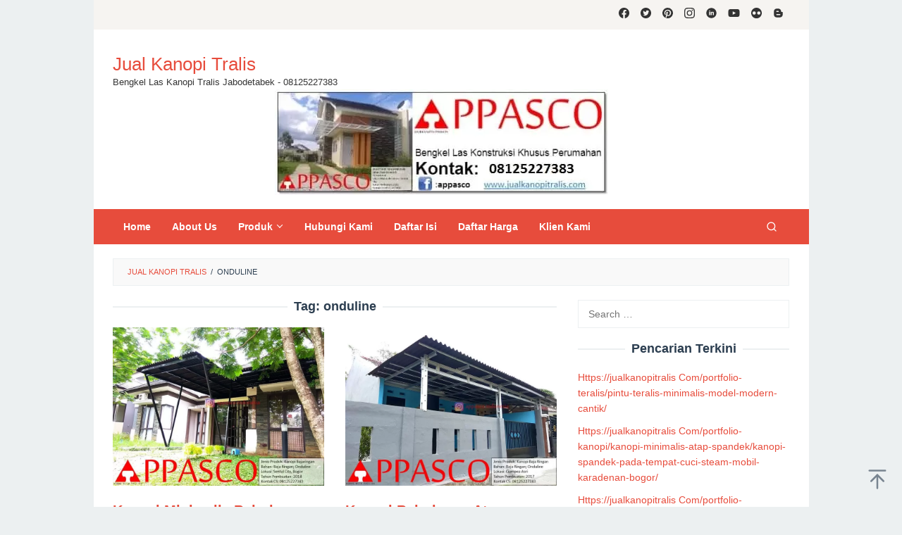

--- FILE ---
content_type: text/html; charset=UTF-8
request_url: https://jualkanopitralis.com/tag/onduline/
body_size: 27054
content:
<!DOCTYPE html><html lang="en-US"><head itemscope="itemscope" itemtype="https://schema.org/WebSite"><meta charset="UTF-8"><meta name="viewport" content="width=device-width, initial-scale=1"><link rel="profile" href="https://gmpg.org/xfn/11"><meta name='robots' content='index, follow, max-image-preview:large, max-snippet:-1, max-video-preview:-1' />
 <script id="google_gtagjs-js-consent-mode-data-layer" type="litespeed/javascript">window.dataLayer=window.dataLayer||[];function gtag(){dataLayer.push(arguments)}
gtag('consent','default',{"ad_personalization":"denied","ad_storage":"denied","ad_user_data":"denied","analytics_storage":"denied","functionality_storage":"denied","security_storage":"denied","personalization_storage":"denied","region":["AT","BE","BG","CH","CY","CZ","DE","DK","EE","ES","FI","FR","GB","GR","HR","HU","IE","IS","IT","LI","LT","LU","LV","MT","NL","NO","PL","PT","RO","SE","SI","SK"],"wait_for_update":500});window._googlesitekitConsentCategoryMap={"statistics":["analytics_storage"],"marketing":["ad_storage","ad_user_data","ad_personalization"],"functional":["functionality_storage","security_storage"],"preferences":["personalization_storage"]};window._googlesitekitConsents={"ad_personalization":"denied","ad_storage":"denied","ad_user_data":"denied","analytics_storage":"denied","functionality_storage":"denied","security_storage":"denied","personalization_storage":"denied","region":["AT","BE","BG","CH","CY","CZ","DE","DK","EE","ES","FI","FR","GB","GR","HR","HU","IE","IS","IT","LI","LT","LU","LV","MT","NL","NO","PL","PT","RO","SE","SI","SK"],"wait_for_update":500}</script> <title>onduline Archives - Jual Kanopi Tralis</title><link rel="canonical" href="https://jualkanopitralis.com/tag/onduline/" /><meta property="og:locale" content="en_US" /><meta property="og:type" content="article" /><meta property="og:title" content="onduline Archives - Jual Kanopi Tralis" /><meta property="og:url" content="https://jualkanopitralis.com/tag/onduline/" /><meta property="og:site_name" content="Jual Kanopi Tralis" /><meta name="twitter:card" content="summary_large_image" /><meta name="twitter:site" content="@kedaibesi" /> <script type="application/ld+json" class="yoast-schema-graph">{"@context":"https://schema.org","@graph":[{"@type":"CollectionPage","@id":"https://jualkanopitralis.com/tag/onduline/","url":"https://jualkanopitralis.com/tag/onduline/","name":"onduline Archives - Jual Kanopi Tralis","isPartOf":{"@id":"https://jualkanopitralis.com/#website"},"primaryImageOfPage":{"@id":"https://jualkanopitralis.com/tag/onduline/#primaryimage"},"image":{"@id":"https://jualkanopitralis.com/tag/onduline/#primaryimage"},"thumbnailUrl":"https://jualkanopitralis.com/wp-content/uploads/2018/12/Kanopi-Minimalis-Bajaringan-Atap-Onduline-di-Sentul-City-Bogor.jpg","breadcrumb":{"@id":"https://jualkanopitralis.com/tag/onduline/#breadcrumb"},"inLanguage":"en-US"},{"@type":"ImageObject","inLanguage":"en-US","@id":"https://jualkanopitralis.com/tag/onduline/#primaryimage","url":"https://jualkanopitralis.com/wp-content/uploads/2018/12/Kanopi-Minimalis-Bajaringan-Atap-Onduline-di-Sentul-City-Bogor.jpg","contentUrl":"https://jualkanopitralis.com/wp-content/uploads/2018/12/Kanopi-Minimalis-Bajaringan-Atap-Onduline-di-Sentul-City-Bogor.jpg","width":960,"height":720,"caption":"Kanopi Minimalis Bajaringan Atap Onduline di Sentul City Bogor"},{"@type":"BreadcrumbList","@id":"https://jualkanopitralis.com/tag/onduline/#breadcrumb","itemListElement":[{"@type":"ListItem","position":1,"name":"Home","item":"https://jualkanopitralis.com/"},{"@type":"ListItem","position":2,"name":"onduline"}]},{"@type":"WebSite","@id":"https://jualkanopitralis.com/#website","url":"https://jualkanopitralis.com/","name":"Jual Kanopi Tralis","description":"Bengkel Las Kanopi Tralis Jabodetabek - 08125227383","potentialAction":[{"@type":"SearchAction","target":{"@type":"EntryPoint","urlTemplate":"https://jualkanopitralis.com/?s={search_term_string}"},"query-input":{"@type":"PropertyValueSpecification","valueRequired":true,"valueName":"search_term_string"}}],"inLanguage":"en-US"}]}</script> <link rel="amphtml" href="https://jualkanopitralis.com/tag/onduline/amp/" /><meta name="generator" content="AMP for WP 1.1.11"/><link rel='dns-prefetch' href='//www.googletagmanager.com' /><link rel='dns-prefetch' href='//fonts.googleapis.com' /><link rel="alternate" type="application/rss+xml" title="Jual Kanopi Tralis &raquo; Feed" href="https://jualkanopitralis.com/feed/" /><link rel="alternate" type="application/rss+xml" title="Jual Kanopi Tralis &raquo; Comments Feed" href="https://jualkanopitralis.com/comments/feed/" /><link rel="alternate" type="application/rss+xml" title="Jual Kanopi Tralis &raquo; onduline Tag Feed" href="https://jualkanopitralis.com/tag/onduline/feed/" /><link data-optimized="2" rel="stylesheet" href="https://jualkanopitralis.com/wp-content/litespeed/css/bb1e097900d472a1f125fdc0410731ba.css?ver=3fcc5" /><style id='wp-block-image-inline-css' type='text/css'>.wp-block-image>a,.wp-block-image>figure>a{display:inline-block}.wp-block-image img{box-sizing:border-box;height:auto;max-width:100%;vertical-align:bottom}@media not (prefers-reduced-motion){.wp-block-image img.hide{visibility:hidden}.wp-block-image img.show{animation:show-content-image .4s}}.wp-block-image[style*=border-radius] img,.wp-block-image[style*=border-radius]>a{border-radius:inherit}.wp-block-image.has-custom-border img{box-sizing:border-box}.wp-block-image.aligncenter{text-align:center}.wp-block-image.alignfull>a,.wp-block-image.alignwide>a{width:100%}.wp-block-image.alignfull img,.wp-block-image.alignwide img{height:auto;width:100%}.wp-block-image .aligncenter,.wp-block-image .alignleft,.wp-block-image .alignright,.wp-block-image.aligncenter,.wp-block-image.alignleft,.wp-block-image.alignright{display:table}.wp-block-image .aligncenter>figcaption,.wp-block-image .alignleft>figcaption,.wp-block-image .alignright>figcaption,.wp-block-image.aligncenter>figcaption,.wp-block-image.alignleft>figcaption,.wp-block-image.alignright>figcaption{caption-side:bottom;display:table-caption}.wp-block-image .alignleft{float:left;margin:.5em 1em .5em 0}.wp-block-image .alignright{float:right;margin:.5em 0 .5em 1em}.wp-block-image .aligncenter{margin-left:auto;margin-right:auto}.wp-block-image :where(figcaption){margin-bottom:1em;margin-top:.5em}.wp-block-image.is-style-circle-mask img{border-radius:9999px}@supports ((-webkit-mask-image:none) or (mask-image:none)) or (-webkit-mask-image:none){.wp-block-image.is-style-circle-mask img{border-radius:0;-webkit-mask-image:url('data:image/svg+xml;utf8,<svg viewBox="0 0 100 100" xmlns="http://www.w3.org/2000/svg"><circle cx="50" cy="50" r="50"/></svg>');mask-image:url('data:image/svg+xml;utf8,<svg viewBox="0 0 100 100" xmlns="http://www.w3.org/2000/svg"><circle cx="50" cy="50" r="50"/></svg>');mask-mode:alpha;-webkit-mask-position:center;mask-position:center;-webkit-mask-repeat:no-repeat;mask-repeat:no-repeat;-webkit-mask-size:contain;mask-size:contain}}:root :where(.wp-block-image.is-style-rounded img,.wp-block-image .is-style-rounded img){border-radius:9999px}.wp-block-image figure{margin:0}.wp-lightbox-container{display:flex;flex-direction:column;position:relative}.wp-lightbox-container img{cursor:zoom-in}.wp-lightbox-container img:hover+button{opacity:1}.wp-lightbox-container button{align-items:center;backdrop-filter:blur(16px) saturate(180%);background-color:#5a5a5a40;border:none;border-radius:4px;cursor:zoom-in;display:flex;height:20px;justify-content:center;opacity:0;padding:0;position:absolute;right:16px;text-align:center;top:16px;width:20px;z-index:100}@media not (prefers-reduced-motion){.wp-lightbox-container button{transition:opacity .2s ease}}.wp-lightbox-container button:focus-visible{outline:3px auto #5a5a5a40;outline:3px auto -webkit-focus-ring-color;outline-offset:3px}.wp-lightbox-container button:hover{cursor:pointer;opacity:1}.wp-lightbox-container button:focus{opacity:1}.wp-lightbox-container button:focus,.wp-lightbox-container button:hover,.wp-lightbox-container button:not(:hover):not(:active):not(.has-background){background-color:#5a5a5a40;border:none}.wp-lightbox-overlay{box-sizing:border-box;cursor:zoom-out;height:100vh;left:0;overflow:hidden;position:fixed;top:0;visibility:hidden;width:100%;z-index:100000}.wp-lightbox-overlay .close-button{align-items:center;cursor:pointer;display:flex;justify-content:center;min-height:40px;min-width:40px;padding:0;position:absolute;right:calc(env(safe-area-inset-right) + 16px);top:calc(env(safe-area-inset-top) + 16px);z-index:5000000}.wp-lightbox-overlay .close-button:focus,.wp-lightbox-overlay .close-button:hover,.wp-lightbox-overlay .close-button:not(:hover):not(:active):not(.has-background){background:none;border:none}.wp-lightbox-overlay .lightbox-image-container{height:var(--wp--lightbox-container-height);left:50%;overflow:hidden;position:absolute;top:50%;transform:translate(-50%,-50%);transform-origin:top left;width:var(--wp--lightbox-container-width);z-index:9999999999}.wp-lightbox-overlay .wp-block-image{align-items:center;box-sizing:border-box;display:flex;height:100%;justify-content:center;margin:0;position:relative;transform-origin:0 0;width:100%;z-index:3000000}.wp-lightbox-overlay .wp-block-image img{height:var(--wp--lightbox-image-height);min-height:var(--wp--lightbox-image-height);min-width:var(--wp--lightbox-image-width);width:var(--wp--lightbox-image-width)}.wp-lightbox-overlay .wp-block-image figcaption{display:none}.wp-lightbox-overlay button{background:none;border:none}.wp-lightbox-overlay .scrim{background-color:#fff;height:100%;opacity:.9;position:absolute;width:100%;z-index:2000000}.wp-lightbox-overlay.active{visibility:visible}@media not (prefers-reduced-motion){.wp-lightbox-overlay.active{animation:turn-on-visibility .25s both}.wp-lightbox-overlay.active img{animation:turn-on-visibility .35s both}.wp-lightbox-overlay.show-closing-animation:not(.active){animation:turn-off-visibility .35s both}.wp-lightbox-overlay.show-closing-animation:not(.active) img{animation:turn-off-visibility .25s both}.wp-lightbox-overlay.zoom.active{animation:none;opacity:1;visibility:visible}.wp-lightbox-overlay.zoom.active .lightbox-image-container{animation:lightbox-zoom-in .4s}.wp-lightbox-overlay.zoom.active .lightbox-image-container img{animation:none}.wp-lightbox-overlay.zoom.active .scrim{animation:turn-on-visibility .4s forwards}.wp-lightbox-overlay.zoom.show-closing-animation:not(.active){animation:none}.wp-lightbox-overlay.zoom.show-closing-animation:not(.active) .lightbox-image-container{animation:lightbox-zoom-out .4s}.wp-lightbox-overlay.zoom.show-closing-animation:not(.active) .lightbox-image-container img{animation:none}.wp-lightbox-overlay.zoom.show-closing-animation:not(.active) .scrim{animation:turn-off-visibility .4s forwards}}@keyframes show-content-image{0%{visibility:hidden}99%{visibility:hidden}to{visibility:visible}}@keyframes turn-on-visibility{0%{opacity:0}to{opacity:1}}@keyframes turn-off-visibility{0%{opacity:1;visibility:visible}99%{opacity:0;visibility:visible}to{opacity:0;visibility:hidden}}@keyframes lightbox-zoom-in{0%{transform:translate(calc((-100vw + var(--wp--lightbox-scrollbar-width))/2 + var(--wp--lightbox-initial-left-position)),calc(-50vh + var(--wp--lightbox-initial-top-position))) scale(var(--wp--lightbox-scale))}to{transform:translate(-50%,-50%) scale(1)}}@keyframes lightbox-zoom-out{0%{transform:translate(-50%,-50%) scale(1);visibility:visible}99%{visibility:visible}to{transform:translate(calc((-100vw + var(--wp--lightbox-scrollbar-width))/2 + var(--wp--lightbox-initial-left-position)),calc(-50vh + var(--wp--lightbox-initial-top-position))) scale(var(--wp--lightbox-scale));visibility:hidden}}
/*# sourceURL=https://jualkanopitralis.com/wp-includes/blocks/image/style.min.css */</style> <script type="litespeed/javascript" data-src="https://jualkanopitralis.com/wp-includes/js/jquery/jquery.min.js?ver=3.7.1" id="jquery-core-js"></script> 
 <script type="litespeed/javascript" data-src="https://www.googletagmanager.com/gtag/js?id=G-L08Y8MF2NC" id="google_gtagjs-js"></script> <script id="google_gtagjs-js-after" type="litespeed/javascript">window.dataLayer=window.dataLayer||[];function gtag(){dataLayer.push(arguments)}
gtag("set","linker",{"domains":["jualkanopitralis.com"]});gtag("js",new Date());gtag("set","developer_id.dZTNiMT",!0);gtag("config","G-L08Y8MF2NC")</script> <link rel="https://api.w.org/" href="https://jualkanopitralis.com/wp-json/" /><link rel="alternate" title="JSON" type="application/json" href="https://jualkanopitralis.com/wp-json/wp/v2/tags/293" /><link rel="EditURI" type="application/rsd+xml" title="RSD" href="https://jualkanopitralis.com/xmlrpc.php?rsd" /><meta name="generator" content="WordPress 6.9" /><meta name="cdp-version" content="1.4.9" /><meta name="generator" content="Site Kit by Google 1.170.0" /><meta name="google-site-verification" content="eFOCHsQoTPB5oS1_1np2JmsGlqQ4KBLWDvwHhCxYotE" /><meta name="p:domain_verify" content="eceac8c2ba0b76f479e9daa2c4bace8b"/> <script type="litespeed/javascript">(function(w,d,s,l,i){w[l]=w[l]||[];w[l].push({'gtm.start':new Date().getTime(),event:'gtm.js'});var f=d.getElementsByTagName(s)[0],j=d.createElement(s),dl=l!='dataLayer'?'&l='+l:'';j.async=!0;j.src='https://www.googletagmanager.com/gtm.js?id='+i+dl;f.parentNode.insertBefore(j,f)})(window,document,'script','dataLayer','GTM-WD73KS5')</script> <meta name="facebook-domain-verification" content="u8ysxu431ycxabns16dri8r2rsrq4h" /> <script type="litespeed/javascript" data-src="https://www.googletagmanager.com/gtag/js?id=AW-10867031365"></script> <script type="litespeed/javascript">window.dataLayer=window.dataLayer||[];function gtag(){dataLayer.push(arguments)}
gtag('js',new Date());gtag('config','AW-10867031365')</script> 
<noscript><img height="1" width="1" style="display:none"
src="https://www.facebook.com/tr?id=108914003100713&ev=PageView&noscript=1"
/></noscript><meta name="generator" content="Elementor 3.24.7; features: additional_custom_breakpoints; settings: css_print_method-external, google_font-enabled, font_display-auto"><link rel="icon" href="https://jualkanopitralis.com/wp-content/uploads/2022/04/cropped-logoappasco-32x32.webp" sizes="32x32" /><link rel="icon" href="https://jualkanopitralis.com/wp-content/uploads/2022/04/cropped-logoappasco-192x192.webp" sizes="192x192" /><link rel="apple-touch-icon" href="https://jualkanopitralis.com/wp-content/uploads/2022/04/cropped-logoappasco-180x180.webp" /><meta name="msapplication-TileImage" content="https://jualkanopitralis.com/wp-content/uploads/2022/04/cropped-logoappasco-270x270.webp" /></head><body data-rsssl=1 class="archive tag tag-onduline tag-293 wp-theme-superfast gmr-theme idtheme kentooz gmr-masonry-layout gmr-sticky gmr-box-layout hfeed elementor-default elementor-kit-3857" itemscope="itemscope" itemtype="https://schema.org/WebPage"><div class="site inner-wrap" id="site-container"><a class="skip-link screen-reader-text" href="#main">Skip to content</a><header id="masthead" class="site-header" role="banner" itemscope="itemscope" itemtype="https://schema.org/WPHeader"><div class="gmr-secondmenuwrap clearfix"><div class="container"><nav id="site-navigation" class="gmr-social-icon" role="navigation" itemscope="itemscope" itemtype="https://schema.org/SiteNavigationElement"><ul class="pull-right"><li><a href="https://www.facebook.com/kanopiminimalismodern" title="Facebook" class="facebook" target="_blank" rel="nofollow"><svg xmlns="http://www.w3.org/2000/svg" xmlns:xlink="http://www.w3.org/1999/xlink" aria-hidden="true" role="img" width="1em" height="1em" preserveAspectRatio="xMidYMid meet" viewBox="0 0 16 16"><g fill="currentColor"><path d="M16 8.049c0-4.446-3.582-8.05-8-8.05C3.58 0-.002 3.603-.002 8.05c0 4.017 2.926 7.347 6.75 7.951v-5.625h-2.03V8.05H6.75V6.275c0-2.017 1.195-3.131 3.022-3.131c.876 0 1.791.157 1.791.157v1.98h-1.009c-.993 0-1.303.621-1.303 1.258v1.51h2.218l-.354 2.326H9.25V16c3.824-.604 6.75-3.934 6.75-7.951z"/></g></svg></a></li><li><a href="https://twitter.com/KanopiKeren" title="Twitter" class="twitter" target="_blank" rel="nofollow"><svg xmlns="http://www.w3.org/2000/svg" xmlns:xlink="http://www.w3.org/1999/xlink" aria-hidden="true" role="img" width="1em" height="1em" preserveAspectRatio="xMidYMid meet" viewBox="0 0 1024 1024"><path d="M512 1024q-104 0-199-40.5t-163.5-109T40.5 711T0 512t40.5-199t109-163.5T313 40.5T512 0t199 40.5t163.5 109t109 163.5t40.5 199t-40.5 199t-109 163.5t-163.5 109t-199 40.5zm301-768q-6 3-18 11l-19.5 13l-18.5 10l-21 7q-37-41-91-41q-117 0-117 98v59q-161-8-247-118q-25 26-25 57q0 66 49 100q-6 0-17 1t-17.5 0t-14.5-5q0 46 24.5 76.5T348 564q-10 12-28 12q-16 0-28-9q0 39 37.5 60.5T414 650q-18 27-52.5 40.5T288 704q-14 0-38.5-7t-25.5-7q16 32 65.5 55T415 768q67 0 125-23.5t99-62.5t70.5-89t44-103.5T768 384q0-2 12-8.5t28-17.5t24-23q-54 0-72 2q35-21 53-81z" fill="currentColor"/></svg></a></li><li><a href="https://id.pinterest.com/appascoi/" title="Pinterest" class="pinterest" target="_blank" rel="nofollow"><svg xmlns="http://www.w3.org/2000/svg" xmlns:xlink="http://www.w3.org/1999/xlink" aria-hidden="true" role="img" width="1em" height="1em" preserveAspectRatio="xMidYMid meet" viewBox="0 0 16 16"><g fill="currentColor"><path d="M8 0a8 8 0 0 0-2.915 15.452c-.07-.633-.134-1.606.027-2.297c.146-.625.938-3.977.938-3.977s-.239-.479-.239-1.187c0-1.113.645-1.943 1.448-1.943c.682 0 1.012.512 1.012 1.127c0 .686-.437 1.712-.663 2.663c-.188.796.4 1.446 1.185 1.446c1.422 0 2.515-1.5 2.515-3.664c0-1.915-1.377-3.254-3.342-3.254c-2.276 0-3.612 1.707-3.612 3.471c0 .688.265 1.425.595 1.826a.24.24 0 0 1 .056.23c-.061.252-.196.796-.222.907c-.035.146-.116.177-.268.107c-1-.465-1.624-1.926-1.624-3.1c0-2.523 1.834-4.84 5.286-4.84c2.775 0 4.932 1.977 4.932 4.62c0 2.757-1.739 4.976-4.151 4.976c-.811 0-1.573-.421-1.834-.919l-.498 1.902c-.181.695-.669 1.566-.995 2.097A8 8 0 1 0 8 0z"/></g></svg></a></li><li><a href="https://www.instagram.com/appasco.katalog/" title="Instagram" class="instagram" target="_blank" rel="nofollow"><svg xmlns="http://www.w3.org/2000/svg" xmlns:xlink="http://www.w3.org/1999/xlink" aria-hidden="true" role="img" width="1em" height="1em" preserveAspectRatio="xMidYMid meet" viewBox="0 0 16 16"><g fill="currentColor"><path d="M8 0C5.829 0 5.556.01 4.703.048C3.85.088 3.269.222 2.76.42a3.917 3.917 0 0 0-1.417.923A3.927 3.927 0 0 0 .42 2.76C.222 3.268.087 3.85.048 4.7C.01 5.555 0 5.827 0 8.001c0 2.172.01 2.444.048 3.297c.04.852.174 1.433.372 1.942c.205.526.478.972.923 1.417c.444.445.89.719 1.416.923c.51.198 1.09.333 1.942.372C5.555 15.99 5.827 16 8 16s2.444-.01 3.298-.048c.851-.04 1.434-.174 1.943-.372a3.916 3.916 0 0 0 1.416-.923c.445-.445.718-.891.923-1.417c.197-.509.332-1.09.372-1.942C15.99 10.445 16 10.173 16 8s-.01-2.445-.048-3.299c-.04-.851-.175-1.433-.372-1.941a3.926 3.926 0 0 0-.923-1.417A3.911 3.911 0 0 0 13.24.42c-.51-.198-1.092-.333-1.943-.372C10.443.01 10.172 0 7.998 0h.003zm-.717 1.442h.718c2.136 0 2.389.007 3.232.046c.78.035 1.204.166 1.486.275c.373.145.64.319.92.599c.28.28.453.546.598.92c.11.281.24.705.275 1.485c.039.843.047 1.096.047 3.231s-.008 2.389-.047 3.232c-.035.78-.166 1.203-.275 1.485a2.47 2.47 0 0 1-.599.919c-.28.28-.546.453-.92.598c-.28.11-.704.24-1.485.276c-.843.038-1.096.047-3.232.047s-2.39-.009-3.233-.047c-.78-.036-1.203-.166-1.485-.276a2.478 2.478 0 0 1-.92-.598a2.48 2.48 0 0 1-.6-.92c-.109-.281-.24-.705-.275-1.485c-.038-.843-.046-1.096-.046-3.233c0-2.136.008-2.388.046-3.231c.036-.78.166-1.204.276-1.486c.145-.373.319-.64.599-.92c.28-.28.546-.453.92-.598c.282-.11.705-.24 1.485-.276c.738-.034 1.024-.044 2.515-.045v.002zm4.988 1.328a.96.96 0 1 0 0 1.92a.96.96 0 0 0 0-1.92zm-4.27 1.122a4.109 4.109 0 1 0 0 8.217a4.109 4.109 0 0 0 0-8.217zm0 1.441a2.667 2.667 0 1 1 0 5.334a2.667 2.667 0 0 1 0-5.334z"/></g></svg></a></li><li><a href="https://www.linkedin.com/company/13580541" title="Linkedin" class="linkedin" target="_blank" rel="nofollow"><svg xmlns="http://www.w3.org/2000/svg" xmlns:xlink="http://www.w3.org/1999/xlink" aria-hidden="true" role="img" width="1em" height="1em" preserveAspectRatio="xMidYMid meet" viewBox="0 0 20 20"><path d="M10 .4C4.698.4.4 4.698.4 10s4.298 9.6 9.6 9.6s9.6-4.298 9.6-9.6S15.302.4 10 .4zM7.65 13.979H5.706V7.723H7.65v6.256zm-.984-7.024c-.614 0-1.011-.435-1.011-.973c0-.549.409-.971 1.036-.971s1.011.422 1.023.971c0 .538-.396.973-1.048.973zm8.084 7.024h-1.944v-3.467c0-.807-.282-1.355-.985-1.355c-.537 0-.856.371-.997.728c-.052.127-.065.307-.065.486v3.607H8.814v-4.26c0-.781-.025-1.434-.051-1.996h1.689l.089.869h.039c.256-.408.883-1.01 1.932-1.01c1.279 0 2.238.857 2.238 2.699v3.699z" fill="currentColor"/></svg></a></li><li><a href="https://www.youtube.com/c/KanopiMinimalisModern" title="Youtube" class="youtube" target="_blank" rel="nofollow"><svg xmlns="http://www.w3.org/2000/svg" xmlns:xlink="http://www.w3.org/1999/xlink" aria-hidden="true" role="img" width="1.13em" height="1em" preserveAspectRatio="xMidYMid meet" viewBox="0 0 576 512"><path d="M549.655 124.083c-6.281-23.65-24.787-42.276-48.284-48.597C458.781 64 288 64 288 64S117.22 64 74.629 75.486c-23.497 6.322-42.003 24.947-48.284 48.597c-11.412 42.867-11.412 132.305-11.412 132.305s0 89.438 11.412 132.305c6.281 23.65 24.787 41.5 48.284 47.821C117.22 448 288 448 288 448s170.78 0 213.371-11.486c23.497-6.321 42.003-24.171 48.284-47.821c11.412-42.867 11.412-132.305 11.412-132.305s0-89.438-11.412-132.305zm-317.51 213.508V175.185l142.739 81.205l-142.739 81.201z" fill="currentColor"/></svg></a></li><li><a href="https://www.flickr.com/photos/157332369@N02/" title="Flickr" class="flickrs" target="_blank" rel="nofollow"><svg xmlns="http://www.w3.org/2000/svg" xmlns:xlink="http://www.w3.org/1999/xlink" aria-hidden="true" role="img" width="1em" height="1em" preserveAspectRatio="xMidYMid meet" viewBox="0 0 16 16"><path d="M8 0C3.582 0 0 3.606 0 8.055s3.582 8.055 8 8.055s8-3.606 8-8.055S12.418 0 8 0zM4.5 10.5a2.5 2.5 0 1 1 0-5a2.5 2.5 0 0 1 0 5zm7 0a2.5 2.5 0 1 1 0-5a2.5 2.5 0 0 1 0 5z" fill="currentColor"/></svg></a></li><li><a href="https://www.jualkanopiteralis.com/" title="Blogger" class="blogger" target="_blank" rel="nofollow"><svg xmlns="http://www.w3.org/2000/svg" xmlns:xlink="http://www.w3.org/1999/xlink" aria-hidden="true" role="img" width="1em" height="1em" preserveAspectRatio="xMidYMid meet" viewBox="0 0 24 24"><path d="M15.593 21.96c3.48 0 6.307-2.836 6.327-6.297l.039-5.095l-.059-.278l-.167-.348l-.283-.22c-.367-.287-2.228.02-2.729-.435c-.355-.324-.41-.91-.518-1.706c-.2-1.54-.326-1.62-.568-2.142C16.76 3.585 14.382 2.193 12.75 2H8.325C4.845 2 2 4.839 2 8.307v7.356c0 3.461 2.845 6.296 6.325 6.296h7.268zM8.406 7.151h3.507c.67 0 1.212.544 1.212 1.205c0 .657-.542 1.206-1.212 1.206H8.406c-.67 0-1.21-.549-1.21-1.206c0-.661.54-1.205 1.21-1.205zm-1.21 8.418c0-.66.54-1.2 1.21-1.2h7.127c.665 0 1.205.54 1.205 1.2c0 .652-.54 1.2-1.205 1.2H8.406a1.21 1.21 0 0 1-1.21-1.2z" fill="currentColor"/></svg></a></li></ul></nav></div></div><div class="container"><div class="clearfix gmr-headwrapper"><div class="gmr-logomobile"><div class="gmr-logo"><div class="site-title" itemprop="headline"><a href="https://jualkanopitralis.com/" itemprop="url" title="Jual Kanopi Tralis">Jual Kanopi Tralis</a></div><span class="site-description" itemprop="description">Bengkel Las Kanopi Tralis Jabodetabek - 08125227383</span></div></div><div class="idblog-topbanner"><div class="containerbanner">
<img data-lazyloaded="1" src="[data-uri]" data-src="https://www.jualkanopitralis.com/wp-content/uploads/2018/12/Webp.net-compress-image.jpg" /></div></div></div></div></header><div class="top-header pos-stickymenu"><div class="gmr-menuwrap clearfix"><div class="container"><div class="close-topnavmenu-wrap"><a id="close-topnavmenu-button" rel="nofollow" href="#"><svg xmlns="http://www.w3.org/2000/svg" xmlns:xlink="http://www.w3.org/1999/xlink" aria-hidden="true" role="img" width="1em" height="1em" preserveAspectRatio="xMidYMid meet" viewBox="0 0 32 32"><path d="M16 2C8.2 2 2 8.2 2 16s6.2 14 14 14s14-6.2 14-14S23.8 2 16 2zm0 26C9.4 28 4 22.6 4 16S9.4 4 16 4s12 5.4 12 12s-5.4 12-12 12z" fill="currentColor"/><path d="M21.4 23L16 17.6L10.6 23L9 21.4l5.4-5.4L9 10.6L10.6 9l5.4 5.4L21.4 9l1.6 1.6l-5.4 5.4l5.4 5.4z" fill="currentColor"/></svg></a></div>
<a id="gmr-responsive-menu" href="#menus" rel="nofollow">
<svg xmlns="http://www.w3.org/2000/svg" xmlns:xlink="http://www.w3.org/1999/xlink" aria-hidden="true" role="img" width="1em" height="1em" preserveAspectRatio="xMidYMid meet" viewBox="0 0 24 24"><path d="M3 18h18v-2H3v2zm0-5h18v-2H3v2zm0-7v2h18V6H3z" fill="currentColor"/></svg>MENU						</a><nav id="site-navigation" class="gmr-mainmenu" role="navigation" itemscope="itemscope" itemtype="https://schema.org/SiteNavigationElement"><ul id="primary-menu" class="menu"><li id="menu-item-1686" class="menu-item menu-item-type-custom menu-item-object-custom menu-item-1686"><a href="https://www.jualkanopitralis.com" itemprop="url"><span itemprop="name">Home</span></a></li><li id="menu-item-446" class="menu-item menu-item-type-post_type menu-item-object-page menu-item-446"><a href="https://jualkanopitralis.com/about-us/" itemprop="url"><span itemprop="name">About Us</span></a></li><li id="menu-item-2078" class="menu-item menu-item-type-custom menu-item-object-custom menu-item-has-children menu-item-2078"><a href="#" itemprop="url"><span itemprop="name">Produk</span></a><ul class="sub-menu"><li id="menu-item-2079" class="menu-item menu-item-type-taxonomy menu-item-object-category menu-item-has-children menu-item-2079"><a href="https://jualkanopitralis.com/category/portfolio-kanopi/" itemprop="url"><span itemprop="name">Portfolio Kanopi</span></a><ul class="sub-menu"><li id="menu-item-2080" class="menu-item menu-item-type-taxonomy menu-item-object-category menu-item-2080"><a href="https://jualkanopitralis.com/category/portfolio-kanopi/kanopi-minimalis-atap-asbes/" itemprop="url"><span itemprop="name">Kanopi Minimalis Atap Asbes</span></a></li><li id="menu-item-2082" class="menu-item menu-item-type-taxonomy menu-item-object-category menu-item-2082"><a href="https://jualkanopitralis.com/category/portfolio-kanopi/kanopi-minimalis-atap-spandek/" itemprop="url"><span itemprop="name">Kanopi Minimalis Atap Spandek</span></a></li><li id="menu-item-2083" class="menu-item menu-item-type-taxonomy menu-item-object-category menu-item-2083"><a href="https://jualkanopitralis.com/category/portfolio-kanopi/kanopi-minimalis-baja-ringan-atap-spandek-peredam/" itemprop="url"><span itemprop="name">Kanopi Minimalis Atap Spandek Peredam</span></a></li><li id="menu-item-2081" class="menu-item menu-item-type-taxonomy menu-item-object-category menu-item-2081"><a href="https://jualkanopitralis.com/category/portfolio-kanopi/kanopi-minimalis-atap-polikarbonat/" itemprop="url"><span itemprop="name">Kanopi Minimalis Atap Polikarbonat</span></a></li><li id="menu-item-2084" class="menu-item menu-item-type-taxonomy menu-item-object-category menu-item-2084"><a href="https://jualkanopitralis.com/category/portfolio-kanopi/kanopi-minimalis-atap-upvc/" itemprop="url"><span itemprop="name">Kanopi Minimalis Atap UPVC</span></a></li><li id="menu-item-2085" class="menu-item menu-item-type-taxonomy menu-item-object-category menu-item-2085"><a href="https://jualkanopitralis.com/category/portfolio-kanopi/kanopi-minimalis-atap-wiremesh/" itemprop="url"><span itemprop="name">Kanopi Minimalis Atap Wiremesh</span></a></li><li id="menu-item-2087" class="menu-item menu-item-type-taxonomy menu-item-object-category menu-item-2087"><a href="https://jualkanopitralis.com/category/portfolio-kanopi/kanopi-minimalis-baja-ringan-atap-spandek/" itemprop="url"><span itemprop="name">Kanopi Minimalis Baja Ringan Atap Spandek</span></a></li><li id="menu-item-2086" class="menu-item menu-item-type-taxonomy menu-item-object-category menu-item-2086"><a href="https://jualkanopitralis.com/category/portfolio-kanopi/kanopi-minimalis-baja-ringan-atap-polikarbonat/" itemprop="url"><span itemprop="name">Kanopi Minimalis Baja Ringan Atap Polikarbonat</span></a></li><li id="menu-item-2088" class="menu-item menu-item-type-taxonomy menu-item-object-category menu-item-2088"><a href="https://jualkanopitralis.com/category/portfolio-kanopi/kanopi-minimalis-baja-ringan-atap-upvc/" itemprop="url"><span itemprop="name">Kanopi Minimalis Baja Ringan Atap UPVC</span></a></li></ul></li><li id="menu-item-2093" class="menu-item menu-item-type-taxonomy menu-item-object-category menu-item-has-children menu-item-2093"><a href="https://jualkanopitralis.com/category/portfolio-pagar/" itemprop="url"><span itemprop="name">Portfolio Pagar</span></a><ul class="sub-menu"><li id="menu-item-2094" class="menu-item menu-item-type-taxonomy menu-item-object-category menu-item-2094"><a href="https://jualkanopitralis.com/category/portfolio-pagar/pagar-minimalis-besi-tempa/" itemprop="url"><span itemprop="name">Pagar Minimalis Besi Tempa</span></a></li><li id="menu-item-2095" class="menu-item menu-item-type-taxonomy menu-item-object-category menu-item-2095"><a href="https://jualkanopitralis.com/category/portfolio-pagar/pagar-minimalis-modern/" itemprop="url"><span itemprop="name">Pagar Minimalis Modern</span></a></li><li id="menu-item-2096" class="menu-item menu-item-type-taxonomy menu-item-object-category menu-item-2096"><a href="https://jualkanopitralis.com/category/portfolio-pagar/pagar-minimalis-motif-kayu/" itemprop="url"><span itemprop="name">Pagar Minimalis Motif Kayu</span></a></li><li id="menu-item-2097" class="menu-item menu-item-type-taxonomy menu-item-object-category menu-item-2097"><a href="https://jualkanopitralis.com/category/railing-tangga/" itemprop="url"><span itemprop="name">Railing Tangga Minimalis</span></a></li><li id="menu-item-2098" class="menu-item menu-item-type-taxonomy menu-item-object-category menu-item-2098"><a href="https://jualkanopitralis.com/category/portfolio-pagar/railing-tempa/" itemprop="url"><span itemprop="name">Railing Tempa</span></a></li></ul></li><li id="menu-item-2099" class="menu-item menu-item-type-taxonomy menu-item-object-category menu-item-has-children menu-item-2099"><a href="https://jualkanopitralis.com/category/portfolio-teralis/" itemprop="url"><span itemprop="name">Portfolio Teralis</span></a><ul class="sub-menu"><li id="menu-item-2100" class="menu-item menu-item-type-taxonomy menu-item-object-category menu-item-2100"><a href="https://jualkanopitralis.com/category/portfolio-teralis/portfolio-pintu/" itemprop="url"><span itemprop="name">Portfolio Pintu</span></a></li><li id="menu-item-2101" class="menu-item menu-item-type-taxonomy menu-item-object-category menu-item-2101"><a href="https://jualkanopitralis.com/category/teralis-minimalis/" itemprop="url"><span itemprop="name">Teralis Model Minimalis</span></a></li><li id="menu-item-2102" class="menu-item menu-item-type-taxonomy menu-item-object-category menu-item-2102"><a href="https://jualkanopitralis.com/category/portfolio-teralis/teralis-model-tempa/" itemprop="url"><span itemprop="name">Teralis Model Tempa</span></a></li></ul></li><li id="menu-item-2089" class="menu-item menu-item-type-taxonomy menu-item-object-category menu-item-2089"><a href="https://jualkanopitralis.com/category/portfolio-baja-ringan/" itemprop="url"><span itemprop="name">Portfolio Baja Ringan</span></a></li><li id="menu-item-2090" class="menu-item menu-item-type-taxonomy menu-item-object-category menu-item-has-children menu-item-2090"><a href="https://jualkanopitralis.com/category/lain-lain/" itemprop="url"><span itemprop="name">Lain-lain</span></a><ul class="sub-menu"><li id="menu-item-2091" class="menu-item menu-item-type-taxonomy menu-item-object-category menu-item-2091"><a href="https://jualkanopitralis.com/category/lain-lain/kandang-burung/" itemprop="url"><span itemprop="name">Kandang Burung</span></a></li><li id="menu-item-2092" class="menu-item menu-item-type-taxonomy menu-item-object-category menu-item-2092"><a href="https://jualkanopitralis.com/category/lain-lain/portfolio-konstruksi-berat/" itemprop="url"><span itemprop="name">Portfolio Konstruksi Berat</span></a></li></ul></li></ul></li><li id="menu-item-348" class="menu-item menu-item-type-post_type menu-item-object-page menu-item-348"><a href="https://jualkanopitralis.com/hubungi-kami-2/" itemprop="url"><span itemprop="name">Hubungi Kami</span></a></li><li id="menu-item-429" class="menu-item menu-item-type-post_type menu-item-object-page menu-item-429"><a href="https://jualkanopitralis.com/sitemap/" itemprop="url"><span itemprop="name">Daftar Isi</span></a></li><li id="menu-item-529" class="menu-item menu-item-type-post_type menu-item-object-page menu-item-529"><a href="https://jualkanopitralis.com/daftar-harga/" itemprop="url"><span itemprop="name">Daftar Harga</span></a></li><li id="menu-item-682" class="menu-item menu-item-type-post_type menu-item-object-page menu-item-682"><a href="https://jualkanopitralis.com/klien-kami/" itemprop="url"><span itemprop="name">Klien Kami</span></a></li><li class="menu-item menu-item-type-search-btn gmr-search pull-right"><button class="search-button topnav-button" id="search-menu-button" title="Search"><svg xmlns="http://www.w3.org/2000/svg" xmlns:xlink="http://www.w3.org/1999/xlink" aria-hidden="true" role="img" width="1em" height="1em" preserveAspectRatio="xMidYMid meet" viewBox="0 0 24 24"><g fill="none" stroke="currentColor" stroke-width="2" stroke-linecap="round" stroke-linejoin="round"><circle cx="11" cy="11" r="8"/><path d="M21 21l-4.35-4.35"/></g></svg></button><div class="search-dropdown search" id="search-dropdown-container"><form method="get" class="gmr-searchform searchform" action="https://jualkanopitralis.com/"><input type="text" name="s" id="s" placeholder="Search" /></form></div></li></ul></nav></div></div></div><div id="content" class="gmr-content"><div class="container"><div class="row"><div class="col-md-12"><div class="breadcrumbs" itemscope itemtype="https://schema.org/BreadcrumbList">
<span class="first-cl" itemprop="itemListElement" itemscope itemtype="https://schema.org/ListItem">
<a itemscope itemtype="https://schema.org/WebPage" itemprop="item" itemid="https://jualkanopitralis.com/" href="https://jualkanopitralis.com/"><span itemprop="name">Jual Kanopi Tralis</span></a>
<span itemprop="position" content="1"></span>
</span>
<span class="separator">/</span>
<span class="last-cl" itemscope itemtype="https://schema.org/ListItem">
<span itemprop="name">onduline</span>
<span itemprop="position" content="2"></span>
</span></div></div><div id="primary" class="content-area col-md-8 gmr-masonry"><h1 class="page-title" itemprop="headline">Tag: <span>onduline</span></h1><main id="main" class="site-main" role="main"><div class="row masonry-container"><article id="post-2927" class="col-masonry-6 item post-2927 post type-post status-publish format-standard has-post-thumbnail hentry category-kanopi-minimalis-bajaringan-atap-onduline tag-bajaringan tag-onduline" itemscope="itemscope" itemtype="https://schema.org/CreativeWork"><div class="gmr-box-content"><div class="content-thumbnail"><a href="https://jualkanopitralis.com/portfolio-kanopi/kanopi-minimalis-bajaringan-atap-onduline/kanopi-minimalis-bajaringan-atap-onduline-di-sentul-city-bogor/" itemprop="url" title="Permalink to: Kanopi Minimalis Bajaringan Atap Onduline di Sentul City Bogor" rel="bookmark"><img data-lazyloaded="1" src="[data-uri]" width="240" height="180" data-src="https://jualkanopitralis.com/wp-content/uploads/2018/12/Kanopi-Minimalis-Bajaringan-Atap-Onduline-di-Sentul-City-Bogor.jpg" class="attachment-masonry-size size-masonry-size wp-post-image" alt="Kanopi Minimalis Bajaringan Atap Onduline di Sentul City Bogor" itemprop="image" decoding="async" data-srcset="https://jualkanopitralis.com/wp-content/uploads/2018/12/Kanopi-Minimalis-Bajaringan-Atap-Onduline-di-Sentul-City-Bogor.jpg 960w, https://jualkanopitralis.com/wp-content/uploads/2018/12/Kanopi-Minimalis-Bajaringan-Atap-Onduline-di-Sentul-City-Bogor-768x576.jpg 768w" data-sizes="(max-width: 240px) 100vw, 240px" title="Kanopi Minimalis Bajaringan Atap Onduline di Sentul City Bogor" /></a></div><div class="item-article"><header class="entry-header"><h2 class="entry-title" itemprop="headline">
<a href="https://jualkanopitralis.com/portfolio-kanopi/kanopi-minimalis-bajaringan-atap-onduline/kanopi-minimalis-bajaringan-atap-onduline-di-sentul-city-bogor/" itemprop="url" title="Permalink to: Kanopi Minimalis Bajaringan Atap Onduline di Sentul City Bogor" rel="bookmark">Kanopi Minimalis Bajaringan Atap Onduline di Sentul City Bogor</a></h2><div class="entry-meta"><div class="gmr-metacontent"><span class="byline"> By <span class="entry-author vcard" itemprop="author" itemscope="itemscope" itemtype="https://schema.org/person"><a class="url fn n" href="https://jualkanopitralis.com/author/pandu/" title="Permalink to: pandu" itemprop="url"><span itemprop="name">pandu</span></a></span></span><span class="posted-on">Posted on <time class="entry-date published updated" itemprop="dateModified" datetime="2021-10-25T23:02:19+07:00">October 25, 2021</time></span></div></div></header><div class="entry-content" itemprop="text"><p>Kanopi Minimalis Bajaringan Atap Onduline di Sentul City Bogor Jasa pembuatan Kanopi Minimalis Bajaringan Atap Onduline di Sentul City Bogor di wilayah JaBoDeTaBek. Model Kanopi Minimalis Bajaringan Atap Onduline di Sentul City Bogor <a class="read-more" href="https://jualkanopitralis.com/portfolio-kanopi/kanopi-minimalis-bajaringan-atap-onduline/kanopi-minimalis-bajaringan-atap-onduline-di-sentul-city-bogor/" title="Kanopi Minimalis Bajaringan Atap Onduline di Sentul City Bogor" itemprop="url">baca selanjutnya</a></p></div></div></div></article><article id="post-2438" class="col-masonry-6 item post-2438 post type-post status-publish format-standard has-post-thumbnail hentry category-kanopi-minimalis-baja-ringan-atap-upvc tag-onduline" itemscope="itemscope" itemtype="https://schema.org/CreativeWork"><div class="gmr-box-content"><div class="content-thumbnail"><a href="https://jualkanopitralis.com/portfolio-kanopi/kanopi-minimalis-baja-ringan-atap-upvc/kanopi-bajaringan-atap-onduline-di-ciampea-asri/" itemprop="url" title="Permalink to: Kanopi Bajaringan Atap Onduline di Ciampea Asri" rel="bookmark"><img data-lazyloaded="1" src="[data-uri]" width="240" height="180" data-src="https://jualkanopitralis.com/wp-content/uploads/2018/07/Kanopi-Bajaringan-Atap-Onduline-di-Ciampea-Asri.jpg" class="attachment-masonry-size size-masonry-size wp-post-image" alt="Kanopi Bajaringan Atap Onduline di Ciampea Asri" itemprop="image" decoding="async" data-srcset="https://jualkanopitralis.com/wp-content/uploads/2018/07/Kanopi-Bajaringan-Atap-Onduline-di-Ciampea-Asri.jpg 960w, https://jualkanopitralis.com/wp-content/uploads/2018/07/Kanopi-Bajaringan-Atap-Onduline-di-Ciampea-Asri-768x576.jpg 768w" data-sizes="(max-width: 240px) 100vw, 240px" title="Kanopi Bajaringan Atap Onduline di Ciampea Asri" /></a></div><div class="item-article"><header class="entry-header"><h2 class="entry-title" itemprop="headline">
<a href="https://jualkanopitralis.com/portfolio-kanopi/kanopi-minimalis-baja-ringan-atap-upvc/kanopi-bajaringan-atap-onduline-di-ciampea-asri/" itemprop="url" title="Permalink to: Kanopi Bajaringan Atap Onduline di Ciampea Asri" rel="bookmark">Kanopi Bajaringan Atap Onduline di Ciampea Asri</a></h2><div class="entry-meta"><div class="gmr-metacontent"><span class="byline"> By <span class="entry-author vcard" itemprop="author" itemscope="itemscope" itemtype="https://schema.org/person"><a class="url fn n" href="https://jualkanopitralis.com/author/pandu/" title="Permalink to: pandu" itemprop="url"><span itemprop="name">pandu</span></a></span></span><span class="posted-on">Posted on <time class="entry-date published updated" itemprop="dateModified" datetime="2021-08-10T23:02:11+07:00">August 10, 2021</time></span></div></div></header><div class="entry-content" itemprop="text"><p>Kanopi Bajaringan Atap Onduline di Ciampea Asri Jasa pembuatan Kanopi Bajaringan Atap Onduline di Ciampea Asri di wilayah JaBoDeTaBek. Model Kanopi Bajaringan Atap Onduline di Ciampea Asri yang telah kami buat beragam dari <a class="read-more" href="https://jualkanopitralis.com/portfolio-kanopi/kanopi-minimalis-baja-ringan-atap-upvc/kanopi-bajaringan-atap-onduline-di-ciampea-asri/" title="Kanopi Bajaringan Atap Onduline di Ciampea Asri" itemprop="url">baca selanjutnya</a></p></div></div></div></article></div></main></div><aside id="secondary" class="widget-area col-md-4 pos-sticky" role="complementary" ><div id="search-3" class="widget widget_search"><form role="search" method="get" class="search-form" action="https://jualkanopitralis.com/">
<label>
<span class="screen-reader-text">Search for:</span>
<input type="search" class="search-field" placeholder="Search &hellip;" value="" name="s" />
</label>
<input type="submit" class="search-submit" value="Search" /></form></div><div id="recent-search-terms" class="widget widget_recent_terms"><h3 class="widget-title">Pencarian Terkini</h3><ul><li><a href="https://jualkanopitralis.com/portfolio-teralis/portfolio-pintu/pintu-teralis-minimalis-model-modern-cantik/" title="https://jualkanopitralis com/portfolio-teralis/pintu-teralis-minimalis-model-modern-cantik/">Https://jualkanopitralis Com/portfolio-teralis/pintu-teralis-minimalis-model-modern-cantik/</a></li><li><a href="https://jualkanopitralis.com/portfolio-kanopi/kanopi-minimalis-atap-spandek/kanopi-spandek-pada-tempat-cuci-steam-mobil-karadenan-bogor/" title="https://jualkanopitralis com/portfolio-kanopi/kanopi-minimalis-atap-spandek/kanopi-spandek-pada-tempat-cuci-steam-mobil-karadenan-bogor/">Https://jualkanopitralis Com/portfolio-kanopi/kanopi-minimalis-atap-spandek/kanopi-spandek-pada-tempat-cuci-steam-mobil-karadenan-bogor/</a></li><li><a href="https://jualkanopitralis.com/portfolio-pagar/pagar-minimalis-modern/pagar-minimalis-sederhana-motif-garis-horizontal-di-cilebut-residence/" title="https://jualkanopitralis com/portfolio-pagar/pagar-minimalis-modern/pagar-minimalis-sederhana-motif-garis-horizontal-di-cilebut-residence/">Https://jualkanopitralis Com/portfolio-pagar/pagar-minimalis-modern/pagar-minimalis-sederhana-motif-garis-horizontal-di-cilebut-residence/</a></li><li><a href="https://jualkanopitralis.com/portfolio-kanopi/kanopi-lengkung-atap-polikarbonat-bakosurtanal/attachment/kanopi-lengkung-atap-polikarbonat-bakosurtanal/" title="https://jualkanopitralis com/portfolio-kanopi/kanopi-lengkung-atap-polikarbonat-bakosurtanal/attachment/kanopi-lengkung-atap-polikarbonat-bakosurtanal/">Https://jualkanopitralis Com/portfolio-kanopi/kanopi-lengkung-atap-polikarbonat-bakosurtanal/attachment/kanopi-lengkung-atap-polikarbonat-bakosurtanal/</a></li><li><a href="https://jualkanopitralis.com/lain-lain/pintu-kaca-aluminium/pintu-kaca-aluminium-minimalis-di-rawamangun/" title="https://jualkanopitralis com/lain-lain/pintu-kaca-aluminium/pintu-kaca-aluminium-minimalis-di-rawamangun/">Https://jualkanopitralis Com/lain-lain/pintu-kaca-aluminium/pintu-kaca-aluminium-minimalis-di-rawamangun/</a></li><li><a href="https://jualkanopitralis.com/railing-tangga/railing-tangga-balkon-besi-expanda-industrial/" title="https://jualkanopitralis com/railing-tangga/railing-tangga-balkon-besi-expanda-industrial/">Https://jualkanopitralis Com/railing-tangga/railing-tangga-balkon-besi-expanda-industrial/</a></li><li><a href="https://jualkanopitralis.com/portfolio-teralis/teralis-cantik-minimalis-motif-bunga-di-sawangan/" title="https://jualkanopitralis com/portfolio-teralis/teralis-cantik-minimalis-motif-bunga-di-sawangan/">Https://jualkanopitralis Com/portfolio-teralis/teralis-cantik-minimalis-motif-bunga-di-sawangan/</a></li><li><a href="https://jualkanopitralis.com/artikel/kanopi/kanopi-minimalis-lantai-2/" title="https://jualkanopitralis com/artikel/kanopi/kanopi-minimalis-lantai-2/">Https://jualkanopitralis Com/artikel/kanopi/kanopi-minimalis-lantai-2/</a></li><li><a href="https://jualkanopitralis.com/portfolio-kanopi/kanopi-minimalis-atap-upvc/kanopi-minimalis-upvc-terbaru/" title="https://jualkanopitralis com/portfolio-kanopi/kanopi-minimalis-atap-upvc/kanopi-minimalis-upvc-terbaru/">Https://jualkanopitralis Com/portfolio-kanopi/kanopi-minimalis-atap-upvc/kanopi-minimalis-upvc-terbaru/</a></li><li><a href="https://jualkanopitralis.com/teralis-minimalis/teralis-minimalis-motif-daun-di-sentul-city/" title="https://jualkanopitralis com/teralis-minimalis/teralis-minimalis-motif-daun-di-sentul-city/">Https://jualkanopitralis Com/teralis-minimalis/teralis-minimalis-motif-daun-di-sentul-city/</a></li></ul></div><div id="nav_menu-3" class="widget widget_nav_menu"><h3 class="widget-title">Produk Kami</h3><div class="menu-menu-produk-container"><ul id="menu-menu-produk" class="menu"><li id="menu-item-470" class="menu-item menu-item-type-post_type menu-item-object-page menu-item-470"><a href="https://jualkanopitralis.com/produk/kanopi-2/" itemprop="url">Kanopi</a></li><li id="menu-item-468" class="menu-item menu-item-type-post_type menu-item-object-page menu-item-468"><a href="https://jualkanopitralis.com/produk/teralis-2/" itemprop="url">Teralis</a></li><li id="menu-item-467" class="menu-item menu-item-type-post_type menu-item-object-page menu-item-467"><a href="https://jualkanopitralis.com/produk/baja-ringan-2/" itemprop="url">Baja Ringan</a></li><li id="menu-item-466" class="menu-item menu-item-type-post_type menu-item-object-page menu-item-466"><a href="https://jualkanopitralis.com/produk/railing-2/" itemprop="url">Railing</a></li><li id="menu-item-469" class="menu-item menu-item-type-post_type menu-item-object-page menu-item-469"><a href="https://jualkanopitralis.com/produk/pagar-2/" itemprop="url">Pagar</a></li><li id="menu-item-465" class="menu-item menu-item-type-post_type menu-item-object-page menu-item-465"><a href="https://jualkanopitralis.com/produk/konstruksi-berat/" itemprop="url">Konstruksi Berat</a></li></ul></div></div><div id="randompostforwidget-2" class="widget RandomPostForWidget"><h3 class="widget-title">Produk Menarik Lainnya</h3><ul><li><a href='https://jualkanopitralis.com/railing-tangga/railing-tangga-besi-hollow-putih-di-rawamangun/'>Railing Tangga Besi Hollow Putih di Rawamangun</a></li><li><a href='https://jualkanopitralis.com/teralis-minimalis/teralis-minimalis-besi-siku/'>Teralis Minimalis Besi Siku</a></li><li><a href='https://jualkanopitralis.com/teralis-minimalis/teralis-jendela-simpel-minimalis-kotak-kotak-di-graha-sawangan-depok/'>Teralis Jendela Simpel Minimalis Kotak-kotak di Graha Sawangan Depok</a></li><li><a href='https://jualkanopitralis.com/railing-tangga/railing-tangga-minimalis-carang-pulang/'>Railing Tangga Minimalis Carang Pulang</a></li><li><a href='https://jualkanopitralis.com/portfolio-kanopi/kanopi-minimalis-baja-ringan-atap-spandek-peredam/kanopi-minimalis-galvanis-spandek-di-bojong-gede/'>Kanopi Minimalis Galvanis Spandek di Bojong gede</a></li></ul></div><div id="idblog-rp-2" class="widget idblog-form"><h3 class="widget-title">Recent Post</h3><div class="idblog-rp-widget"><div class="idblog-rp"><ul><li id="listpost"><div class="idblog-rp-link clearfix">
<a href="https://jualkanopitralis.com/furniture/wujudkan-rumah-impian-konsep-modern-industrial-kekinian-abis/" itemprop="url" title="Permalink to: Wujudkan Rumah Impian! Konsep Modern Industrial Kekinian Abis!">
<img data-lazyloaded="1" src="[data-uri]" width="60" height="60" data-src="https://jualkanopitralis.com/wp-content/uploads/2024/07/Rumah-Konsep-Modern-Idustrial-60x60.jpeg" class="attachment-thumbnail size-thumbnail wp-post-image" alt="Rumah Konsep Modern Idustrial" itemprop="image" decoding="async" title="Rumah Konsep Modern Idustrial" />
<span class="idblog-rp-title">
Wujudkan Rumah Impian! Konsep Modern Ind&hellip;									</span>
</a></div><div class="idblog-rp-excerpt">
Bosan sama desain rumah yang itu-itu aja? Mau yang [...Klik Baca Selanjutnya...]</div><div class="idblog-rp-meta idblog-rp-categories">
In Furniture</div></li><li id="listpost"><div class="idblog-rp-link clearfix">
<a href="https://jualkanopitralis.com/artikel/teralis/teralis-jendela-model-silang-keamanan-dan-estetika-berpadu/" itemprop="url" title="Permalink to: Teralis Jendela Model Silang: Keamanan dan Estetika Berpadu">
<img data-lazyloaded="1" src="[data-uri]" width="60" height="60" data-src="https://jualkanopitralis.com/wp-content/uploads/2024/07/Teralis-Minimalis-Silang-silang-X-60x60.jpg" class="attachment-thumbnail size-thumbnail wp-post-image" alt="Teralis Minimalis Silang-silang X" itemprop="image" decoding="async" title="Teralis Minimalis Silang-silang X" />
<span class="idblog-rp-title">
Teralis Jendela Model Silang: Keamanan d&hellip;									</span>
</a></div><div class="idblog-rp-excerpt">
Teralis jendela model silang menjadi pilihan populer [...Klik Baca Selanjutnya...]</div><div class="idblog-rp-meta idblog-rp-categories">
In Teralis</div></li><li id="listpost"><div class="idblog-rp-link clearfix">
<a href="https://jualkanopitralis.com/artikel/teralis/teralis-kotak-kotak-untuk-menjawab-kebutuhan-estetika-dan-keamanan-hunian/" itemprop="url" title="Permalink to: Teralis Kotak-Kotak Untuk Menjawab Kebutuhan Estetika dan Keamanan Hunian">
<img data-lazyloaded="1" src="[data-uri]" width="60" height="60" data-src="https://jualkanopitralis.com/wp-content/uploads/2024/07/Teralis-Minimalis-Kotak-kotak-60x60.jpg" class="attachment-thumbnail size-thumbnail wp-post-image" alt="Teralis Minimalis Kotak-kotak" itemprop="image" decoding="async" title="Teralis Minimalis Kotak-kotak" />
<span class="idblog-rp-title">
Teralis Kotak-Kotak Untuk Menjawab Kebut&hellip;									</span>
</a></div><div class="idblog-rp-excerpt">
Jakarta, Indonesia &#8211; Meningkatnya kebutuhan [...Klik Baca Selanjutnya...]</div><div class="idblog-rp-meta idblog-rp-categories">
In Teralis</div></li><li id="listpost"><div class="idblog-rp-link clearfix">
<a href="https://jualkanopitralis.com/promo/teralis-minimalis-model-klasik-dapat-menambah-keamanan-dan-estetika-rumah/" itemprop="url" title="Permalink to: Teralis Minimalis Model Klasik Dapat Menambah Keamanan dan Estetika Rumah">
<img data-lazyloaded="1" src="[data-uri]" width="60" height="60" data-src="https://jualkanopitralis.com/wp-content/uploads/2024/07/Teralis-Minimalis-Klasik-60x60.jpg" class="attachment-thumbnail size-thumbnail wp-post-image" alt="Teralis Minimalis Klasik" itemprop="image" decoding="async" title="Teralis Minimalis Klasik" />
<span class="idblog-rp-title">
Teralis Minimalis Model Klasik Dapat Men&hellip;									</span>
</a></div><div class="idblog-rp-excerpt">
Teralis minimalis dengan desain klasik hadir sebagai [...Klik Baca Selanjutnya...]</div><div class="idblog-rp-meta idblog-rp-categories">
In Promo</div></li><li id="listpost"><div class="idblog-rp-link clearfix">
<a href="https://jualkanopitralis.com/artikel/railing/railing-tangga-lantai-2-menjembatani-keamanan-dan-estetika/" itemprop="url" title="Permalink to: Railing Tangga Lantai 2: Menjembatani Keamanan dan Estetika">
<img data-lazyloaded="1" src="[data-uri]" width="60" height="60" data-src="https://jualkanopitralis.com/wp-content/uploads/2024/06/Railing-Tangga-Lantai-2-60x60.jpg" class="attachment-thumbnail size-thumbnail wp-post-image" alt="Railing Tangga Lantai 2" itemprop="image" decoding="async" title="Railing Tangga Lantai 2" />
<span class="idblog-rp-title">
Railing Tangga Lantai 2: Menjembatani Ke&hellip;									</span>
</a></div><div class="idblog-rp-excerpt">
Memiliki rumah bertingkat tak lengkap rasanya tanpa [...Klik Baca Selanjutnya...]</div><div class="idblog-rp-meta idblog-rp-categories">
In Railing</div></li><li id="listpost"><div class="idblog-rp-link clearfix">
<a href="https://jualkanopitralis.com/lain-lain/tangga-putar-minimalis/mempercantik-ruang-dengan-tangga-putar-minimalis/" itemprop="url" title="Permalink to: Mempercantik Ruang dengan Tangga Putar Minimalis">
<img data-lazyloaded="1" src="[data-uri]" width="60" height="60" data-src="https://jualkanopitralis.com/wp-content/uploads/2024/06/Tangga-Putar-Minimalis-60x60.jpg" class="attachment-thumbnail size-thumbnail wp-post-image" alt="Tangga Putar Minimalis" itemprop="image" decoding="async" title="Tangga Putar Minimalis" />
<span class="idblog-rp-title">
Mempercantik Ruang dengan Tangga Putar M&hellip;									</span>
</a></div><div class="idblog-rp-excerpt">
Tangga putar minimalis merupakan salah satu desain [...Klik Baca Selanjutnya...]</div><div class="idblog-rp-meta idblog-rp-categories">
In Tangga Putar Minimalis</div></li><li id="listpost"><div class="idblog-rp-link clearfix">
<a href="https://jualkanopitralis.com/portfolio-pagar/pagar-expanda/mengungkap-keindahan-dan-keamanan-pagar-expanda-industrial/" itemprop="url" title="Permalink to: Mengungkap Keindahan dan Keamanan Pagar Expanda Industrial">
<img data-lazyloaded="1" src="[data-uri]" width="60" height="60" data-src="https://jualkanopitralis.com/wp-content/uploads/2024/06/Pagar-Expanda-Minimalis-Cantik-Modern-60x60.jpg" class="attachment-thumbnail size-thumbnail wp-post-image" alt="Pagar Expanda Minimalis Cantik Modern" itemprop="image" decoding="async" title="Pagar Expanda Minimalis Cantik Modern" />
<span class="idblog-rp-title">
Mengungkap Keindahan dan Keamanan Pagar &hellip;									</span>
</a></div><div class="idblog-rp-excerpt">
Di tengah gemerlapnya perkembangan teknologi, [...Klik Baca Selanjutnya...]</div><div class="idblog-rp-meta idblog-rp-categories">
In Pagar Expanda</div></li><li id="listpost"><div class="idblog-rp-link clearfix">
<a href="https://jualkanopitralis.com/portfolio-pagar/pagar-expanda/pagar-expanda-biar-rumah-makin-keren-dan-aman/" itemprop="url" title="Permalink to: Pagar Expanda: Biar Rumah Makin Keren dan Aman">
<img data-lazyloaded="1" src="[data-uri]" width="60" height="60" data-src="https://jualkanopitralis.com/wp-content/uploads/2024/06/Pagar-Expanda-60x60.jpg" class="attachment-thumbnail size-thumbnail wp-post-image" alt="Pagar Expanda" itemprop="image" decoding="async" title="Pagar Expanda" />
<span class="idblog-rp-title">
Pagar Expanda: Biar Rumah Makin Keren da&hellip;									</span>
</a></div><div class="idblog-rp-excerpt">
Gak bisa dipungkiri, keamanan rumah tuh nomor satu, [...Klik Baca Selanjutnya...]</div><div class="idblog-rp-meta idblog-rp-categories">
In Pagar Expanda</div></li><li id="listpost"><div class="idblog-rp-link clearfix">
<a href="https://jualkanopitralis.com/artikel/pagar/pagar-minimalis-mewah-menambah-estetika-dan-nilai-properti-rumah-anda/" itemprop="url" title="Permalink to: Pagar Minimalis Mewah: Menambah Estetika dan Nilai Properti Rumah Anda">
<img data-lazyloaded="1" src="[data-uri]" width="60" height="60" data-src="https://jualkanopitralis.com/wp-content/uploads/2024/06/Pintu-Pagar-Minimalis-Rumah-Mewah-60x60.jpg" class="attachment-thumbnail size-thumbnail wp-post-image" alt="Pintu Pagar Minimalis Rumah Mewah" itemprop="image" decoding="async" title="Pintu Pagar Minimalis Rumah Mewah" />
<span class="idblog-rp-title">
Pagar Minimalis Mewah: Menambah Estetika&hellip;									</span>
</a></div><div class="idblog-rp-excerpt">
Jakarta, 10 Juni 2024 &#8211; Pagar tidak hanya [...Klik Baca Selanjutnya...]</div><div class="idblog-rp-meta idblog-rp-categories">
In Pagar</div></li><li id="listpost"><div class="idblog-rp-link clearfix">
<a href="https://jualkanopitralis.com/artikel/kanopi/kanopi-upvc-tiang-v/" itemprop="url" title="Permalink to: Kanopi UPVC Tiang V">
<img data-lazyloaded="1" src="[data-uri]" width="60" height="60" data-src="https://jualkanopitralis.com/wp-content/uploads/2024/06/Kanopi-UPVC-Tiang-V-60x60.jpg" class="attachment-thumbnail size-thumbnail wp-post-image" alt="Kanopi UPVC Tiang V" itemprop="image" decoding="async" title="Kanopi UPVC Tiang V" />
<span class="idblog-rp-title">
Kanopi UPVC Tiang V									</span>
</a></div><div class="idblog-rp-excerpt">
Kanopi UPVC Tiang V adalah pilihan tepat bagi Anda [...Klik Baca Selanjutnya...]</div><div class="idblog-rp-meta idblog-rp-categories">
In Kanopi</div></li></ul></div></div></div><div id="popular-search-terms" class="widget widget_popular_terms"><h3 class="widget-title">Popular Search Terms</h3><a href="https://jualkanopitralis.com/bengkel-las-pembuatan-kanopi-teralis-pagar-baja-ringan-termurah-di-jabodetabek/" title="semalt com">Semalt Com</a>, <a href="https://jualkanopitralis.com/model-pagar-minimalis-terbaru-beserta-harganya/" title="pagar minimalis">Pagar Minimalis</a>, <a href="https://jualkanopitralis.com/artikel/pagar/pagar-rumah-minimalis-motif-kayu-grc/" title="pagar lisplang">Pagar Lisplang</a>, <a href="https://jualkanopitralis.com/portfolio-teralis/teralis-minimalis-hexagonal/" title="teralis minimalis">Teralis Minimalis</a>, <a href="https://jualkanopitralis.com/artikel/pagar/pagar-rumah-minimalis-motif-kayu-grc/" title="pagar grc motif kayu">Pagar Grc Motif Kayu</a>, <a href="https://jualkanopitralis.com/artikel/teralis/harga-teralis-jendela-permeter/" title="teralis jendela">Teralis Jendela</a>, <a href="https://jualkanopitralis.com/portfolio-pagar/pagar-minimalis-motif-kayu-grc-taman-cimanggu/" title="harga pagar grc motif kayu">Harga Pagar Grc Motif Kayu</a>, <a href="https://jualkanopitralis.com/portfolio-teralis/portfolio-pintu/pintu-teralis-besi-model-garis-di-green-serpong-bsd/" title="teralis pintu">Teralis Pintu</a>, <a href="https://jualkanopitralis.com/artikel/pagar/ilustrasi-anggaran-pembuatan-pagar-rumah-dengan-besi-hollow/" title="cara membuat pagar besi hollow">Cara Membuat Pagar Besi Hollow</a>, <a href="https://jualkanopitralis.com/portfolio-kanopi/desain-kanopi-minimalis-galvanis-dan-solarlite-di-pesona-intiland/" title="kanopi minimalis">Kanopi Minimalis</a>, <a href="https://jualkanopitralis.com/portfolio-pagar/pagar-minimalis-galvalum-grc-motif-kayu-di-ciputat/" title="pagar grc">Pagar Grc</a>, <a href="https://jualkanopitralis.com/portfolio-baja-ringan/gambar-kuda-kuda-rangka-atap-baja-ringan/" title="Aneka Model Kuda-kuda">Aneka Model Kuda-kuda</a>, <a href="https://jualkanopitralis.com/lain-lain/pintu-aluminium/pintu-kamar-aluminium-minimalis-modern-di-rawamangun/" title="pintu aluminium">Pintu Aluminium</a>, <a href="https://jualkanopitralis.com/portfolio-baja-ringan/gambar-kuda-kuda-rangka-atap-baja-ringan/" title="gambar kuda kuda baja ringan">Gambar Kuda Kuda Baja Ringan</a>, <a href="https://jualkanopitralis.com/portfolio-kanopi/cara-memasang-kanopi-minimalis/" title="cara membuat kanopi dari besi hollow">Cara Membuat Kanopi Dari Besi Hollow</a></div></aside></div></div><div id="stop-container"></div></div></div><div id="footer-container"><div class="gmr-bgstripes">
<span class="gmr-bgstripe gmr-color1"></span><span class="gmr-bgstripe gmr-color2"></span>
<span class="gmr-bgstripe gmr-color3"></span><span class="gmr-bgstripe gmr-color4"></span>
<span class="gmr-bgstripe gmr-color5"></span><span class="gmr-bgstripe gmr-color6"></span>
<span class="gmr-bgstripe gmr-color7"></span><span class="gmr-bgstripe gmr-color8"></span>
<span class="gmr-bgstripe gmr-color9"></span><span class="gmr-bgstripe gmr-color10"></span>
<span class="gmr-bgstripe gmr-color11"></span><span class="gmr-bgstripe gmr-color12"></span>
<span class="gmr-bgstripe gmr-color13"></span><span class="gmr-bgstripe gmr-color14"></span>
<span class="gmr-bgstripe gmr-color15"></span><span class="gmr-bgstripe gmr-color16"></span>
<span class="gmr-bgstripe gmr-color17"></span><span class="gmr-bgstripe gmr-color18"></span>
<span class="gmr-bgstripe gmr-color19"></span><span class="gmr-bgstripe gmr-color20"></span></div><div id="footer-sidebar" class="widget-footer" role="complementary"><div class="container"><div class="row"><div class="footer-column col-md-4"><div id="media_image-2" class="widget widget_media_image"><img data-lazyloaded="1" src="[data-uri]" width="656" height="197" data-src="https://jualkanopitralis.com/wp-content/uploads/2023/06/Untitled-design-8.png" class="image wp-image-5977  attachment-full size-full" alt="appasco" style="max-width: 100%; height: auto;" decoding="async" title="Untitled design (8)" /></div><div id="custom_html-2" class="widget_text widget widget_custom_html"><div class="textwidget custom-html-widget">Appasco Bengkel Las Bogor yang berfokus pada proyek konstruksi rumah minimalis. Bekerja secara profesional dengan hasil memuaskan insya Allah</div></div></div><div class="footer-column col-md-4"><div id="custom_html-3" class="widget_text widget widget_custom_html"><h3 class="widget-title">Alamat</h3><div class="textwidget custom-html-widget">Nomor Handphone: 0812-522-7383 / 0858-8282-6854
Fast Response: 08.00 - 20.00 WIB
Jl. Raya Letnan Sukarna No.28, Bojong Rangkas, Kec. Ciampea, Kabupaten Bogor, Jawa Barat 16620</div></div></div><div class="footer-column col-md-4"><div id="pages-4" class="widget widget_pages"><h3 class="widget-title">Jasa Kami</h3><ul><li class="page_item page-item-444"><a href="https://jualkanopitralis.com/about-us/">About Us</a></li><li class="page_item page-item-5245"><a href="https://jualkanopitralis.com/appasco-bengkel-las-sahabat-anda/">APPASCO BENGKEL LAS SAHABAT ANDA</a></li><li class="page_item page-item-528"><a href="https://jualkanopitralis.com/daftar-harga/">Daftar Harga</a></li><li class="page_item page-item-5913"><a href="https://jualkanopitralis.com/">Jasa Kanopi Bogor</a></li><li class="page_item page-item-4952"><a href="https://jualkanopitralis.com/diskon/">Kanopi uPVC Alderon</a></li><li class="page_item page-item-680"><a href="https://jualkanopitralis.com/klien-kami/">Klien Kami</a></li><li class="page_item page-item-5268"><a href="https://jualkanopitralis.com/pagar-minimalis-woodplank-terbaru/">Pagar Minimalis Woodplank</a></li><li class="page_item page-item-5459"><a href="https://jualkanopitralis.com/pagar-woodplank/">Pagar Woodplank</a></li><li class="page_item page-item-6027"><a href="https://jualkanopitralis.com/pintu-teralis/">Pintu Teralis</a></li><li class="page_item page-item-684"><a href="https://jualkanopitralis.com/produk-terpopuler-appasco/">Produk Terpopuler Appasco</a></li><li class="page_item page-item-336"><a href="https://jualkanopitralis.com/produk/baja-ringan-2/">Baja Ringan</a></li><li class="page_item page-item-321"><a href="https://jualkanopitralis.com/produk/kanopi-2/">Kanopi</a></li><li class="page_item page-item-353"><a href="https://jualkanopitralis.com/produk/konstruksi-berat/">Konstruksi Berat</a></li><li class="page_item page-item-329"><a href="https://jualkanopitralis.com/produk/pagar-2/">Pagar</a></li><li class="page_item page-item-351"><a href="https://jualkanopitralis.com/produk/railing-2/">Railing</a></li><li class="page_item page-item-334"><a href="https://jualkanopitralis.com/produk/teralis-2/">Teralis</a></li></ul></div></div></div></div></div><footer id="colophon" class="site-footer" role="contentinfo" ><div class="container"><div class="site-info">
<a href="https://www.jualkanopitralis.com">Jual Kanopi Teralis</a> © 2022 Appasco Indonesia - All Rights Reserved</div></div></footer></div><div class="gmr-ontop gmr-hide"><svg xmlns="http://www.w3.org/2000/svg" xmlns:xlink="http://www.w3.org/1999/xlink" aria-hidden="true" role="img" width="1em" height="1em" preserveAspectRatio="xMidYMid meet" viewBox="0 0 24 24"><g fill="none"><path d="M12 22V7" stroke="currentColor" stroke-width="2" stroke-linecap="round" stroke-linejoin="round"/><path d="M5 14l7-7l7 7" stroke="currentColor" stroke-width="2" stroke-linecap="round" stroke-linejoin="round"/><path d="M3 2h18" stroke="currentColor" stroke-width="2" stroke-linecap="round" stroke-linejoin="round"/></g></svg></div><div id="wpfront-notification-bar-spacer" class="wpfront-notification-bar-spacer  wpfront-fixed-position hidden"><div id="wpfront-notification-bar-open-button" aria-label="reopen" role="button" class="wpfront-notification-bar-open-button hidden bottom wpfront-top-shadow"></div><div id="wpfront-notification-bar" class="wpfront-notification-bar wpfront-fixed wpfront-fixed-position bottom "><table id="wpfront-notification-bar-table" border="0" cellspacing="0" cellpadding="0" role="presentation"><tr><td><div class="wpfront-message wpfront-div">
<a class="wpfront-button" href="tel:08125227383" target="_self">Telephone</a>
<a class="wpfront-button" href="https://api.whatsapp.com/send?phone=628125227383" target="_self">WhatsApp</a>
<a class="wpfront-button" href="https://www.jualkanopitralis.com/daftar-harga/" target="_self">Daftar Harga</a></div></td></tr></table></div></div> <script type="speculationrules">{"prefetch":[{"source":"document","where":{"and":[{"href_matches":"/*"},{"not":{"href_matches":["/wp-*.php","/wp-admin/*","/wp-content/uploads/*","/wp-content/*","/wp-content/plugins/*","/wp-content/themes/superfast/*","/*\\?(.+)"]}},{"not":{"selector_matches":"a[rel~=\"nofollow\"]"}},{"not":{"selector_matches":".no-prefetch, .no-prefetch a"}}]},"eagerness":"conservative"}]}</script>  <script type="litespeed/javascript" data-src="https://www.googletagmanager.com/gtag/js?id=UA-57243030-4"></script> <script type="litespeed/javascript">window.dataLayer=window.dataLayer||[];function gtag(){dataLayer.push(arguments)}
gtag('js',new Date());gtag('config','UA-57243030-4')</script> <div class="joinchat joinchat--right" data-settings='{"telephone":"628125227383","mobile_only":false,"button_delay":3,"whatsapp_web":false,"qr":false,"message_views":2,"message_delay":10,"message_badge":false,"message_send":"Hai, Saya ingin bertanya....","message_hash":"2046ce6e"}'><div class="joinchat__button"><div class="joinchat__button__open"></div><div class="joinchat__button__sendtext">Open chat</div>
<svg class="joinchat__button__send" width="60" height="60" viewbox="0 0 400 400" stroke-linecap="round" stroke-width="33">
<path class="joinchat_svg__plain" d="M168.83 200.504H79.218L33.04 44.284a1 1 0 0 1 1.386-1.188L365.083 199.04a1 1 0 0 1 .003 1.808L34.432 357.903a1 1 0 0 1-1.388-1.187l29.42-99.427"/>
<path class="joinchat_svg__chat" d="M318.087 318.087c-52.982 52.982-132.708 62.922-195.725 29.82l-80.449 10.18 10.358-80.112C18.956 214.905 28.836 134.99 81.913 81.913c65.218-65.217 170.956-65.217 236.174 0 42.661 42.661 57.416 102.661 44.265 157.316"/>
</svg></div><div class="joinchat__box"><div class="joinchat__header">
<a class="joinchat__powered" href="https://join.chat/en/powered/?site=Jual%20Kanopi%20Tralis&#038;url=https%3A%2F%2Fjualkanopitralis.com%2Ftag%2Fonduline" rel="nofollow noopener" target="_blank">
Powered by <svg width="81" height="18" viewbox="0 0 1424 318"><title>Joinchat</title><path d="m171 7 6 2 3 3v5l-1 8a947 947 0 0 0-2 56v53l1 24v31c0 22-6 43-18 63-11 19-27 35-48 48s-44 18-69 18c-14 0-24-3-32-8-7-6-11-13-11-23a26 26 0 0 1 26-27c7 0 13 2 19 6l12 12 1 1a97 97 0 0 0 10 13c4 4 7 6 10 6 4 0 7-2 10-6l6-23v-1c2-12 3-28 3-48V76l-1-3-3-1h-1l-11-2c-2-1-3-3-3-7s1-6 3-7a434 434 0 0 0 90-49zm1205 43c4 0 6 1 6 3l3 36a1888 1888 0 0 0 34 0h1l3 2 1 8-1 8-3 1h-35v62c0 14 2 23 5 28 3 6 9 8 16 8l5-1 3-1c2 0 3 1 5 3s3 4 2 6c-4 10-11 19-22 27-10 8-22 12-36 12-16 0-28-5-37-15l-8-13v1h-1c-17 17-33 26-47 26-18 0-31-13-39-39-5 12-12 22-21 29s-19 10-31 10c-11 0-21-4-29-13-7-8-11-18-11-30 0-10 2-17 5-23s9-11 17-15c13-7 35-14 67-21h1v-11c0-11-2-19-5-26-4-6-8-9-14-9-3 0-5 1-5 4v1l-2 15c-2 11-6 19-11 24-6 6-14 8-23 8-5 0-9-1-13-4-3-3-5-8-5-13 0-11 9-22 26-33s38-17 60-17c41 0 62 15 62 46v58l1 11 2 8 2 3h4l5-3 1-1-1-13v-88l-3-2-12-1c-1 0-2-3-2-7s1-6 2-6c16-4 29-9 40-15 10-6 20-15 31-25 1-2 4-3 7-3zM290 88c28 0 50 7 67 22 17 14 25 34 25 58 0 26-9 46-27 61s-42 22-71 22c-28 0-50-7-67-22a73 73 0 0 1-25-58c0-26 9-46 27-61s42-22 71-22zm588 0c19 0 34 4 45 12 11 9 17 18 17 29 0 6-3 11-7 15s-10 6-17 6c-13 0-24-8-33-25-5-11-10-18-13-21s-6-5-9-5c-8 0-11 6-11 17a128 128 0 0 0 32 81c8 8 16 12 25 12 8 0 16-3 24-10 1-1 3 0 6 2 2 2 3 3 3 5-5 12-15 23-29 32s-30 13-48 13c-24 0-43-7-58-22a78 78 0 0 1-22-58c0-25 9-45 27-60s41-23 68-23zm-402-3 5 2 3 3-1 10a785 785 0 0 0-2 53v76c1 3 2 4 4 4l11 3 11-3c3 0 4-1 4-4v-82l-1-2-3-2-11-1-2-6c0-4 1-6 2-6a364 364 0 0 0 77-44l5 2 3 3v12a393 393 0 0 0-1 21c5-10 12-18 22-25 9-8 21-11 34-11 16 0 29 5 38 14 10 9 14 22 14 39v88c0 3 2 4 4 4l11 3c1 0 2 2 2 6 0 5-1 7-2 7h-1a932 932 0 0 1-49-2 462 462 0 0 0-48 2c-2 0-3-2-3-7 0-3 1-6 3-6l8-3 3-1 1-3v-62c0-14-2-24-6-29-4-6-12-9-22-9l-7 1v99l1 3 3 1 8 3h1l2 6c0 5-1 7-3 7a783 783 0 0 1-47-2 512 512 0 0 0-51 2h-1a895 895 0 0 1-49-2 500 500 0 0 0-50 2c-1 0-2-2-2-7 0-4 1-6 2-6l11-3c2 0 3-1 4-4v-82l-1-3-3-1-11-2c-1 0-2-2-2-6l2-6a380 380 0 0 0 80-44zm539-75 5 2 3 3-1 9a758 758 0 0 0-2 55v42h1c5-9 12-16 21-22 9-7 20-10 32-10 16 0 29 5 38 14 10 9 14 22 14 39v88c0 2 2 3 4 4l11 2c1 0 2 2 2 7 0 4-1 6-2 6h-1a937 937 0 0 1-49-2 466 466 0 0 0-48 2c-2 0-3-2-3-6s1-7 3-7l8-2 3-2 1-3v-61c0-14-2-24-6-29-4-6-12-9-22-9l-7 1v99l1 2 3 2 8 2h1c1 1 2 3 2 7s-1 6-3 6a788 788 0 0 1-47-2 517 517 0 0 0-51 2c-1 0-2-2-2-6 0-5 1-7 2-7l11-2c3-1 4-2 4-5V71l-1-3-3-1-11-2c-1 0-2-2-2-6l2-6a387 387 0 0 0 81-43zm-743 90c-8 0-12 7-12 20a266 266 0 0 0 33 116c3 3 6 4 9 4 8 0 12-6 12-20 0-17-4-38-11-65-8-27-15-44-22-50-3-4-6-5-9-5zm939 65c-6 0-9 4-9 13 0 8 2 16 7 22 5 7 10 10 15 10l6-2v-22c0-6-2-11-7-15-4-4-8-6-12-6zM451 0c10 0 18 3 25 10s10 16 10 26a35 35 0 0 1-35 36c-11 0-19-4-26-10-7-7-10-16-10-26s3-19 10-26 15-10 26-10zm297 249c9 0 16-3 22-8 6-6 9-12 9-20s-3-15-9-21-13-8-22-8-16 3-22 8-9 12-9 21 3 14 9 20 13 8 22 8z"/></svg>
</a><div class="joinchat__close" title="Close"></div></div><div class="joinchat__box__scroll"><div class="joinchat__box__content"><div class="joinchat__message">Hello 👋<br>Ada yang dapat kami bantu?</div></div></div></div>
<svg style="width:0;height:0;position:absolute"><defs><clipPath id="joinchat__peak_l"><path d="M17 25V0C17 12.877 6.082 14.9 1.031 15.91c-1.559.31-1.179 2.272.004 2.272C9.609 18.182 17 18.088 17 25z"/></clipPath><clipPath id="joinchat__peak_r"><path d="M0 25.68V0c0 13.23 10.92 15.3 15.97 16.34 1.56.32 1.18 2.34 0 2.34-8.58 0-15.97-.1-15.97 7Z"/></clipPath></defs></svg></div> <script id="wp-emoji-settings" type="application/json">{"baseUrl":"https://s.w.org/images/core/emoji/17.0.2/72x72/","ext":".png","svgUrl":"https://s.w.org/images/core/emoji/17.0.2/svg/","svgExt":".svg","source":{"concatemoji":"https://jualkanopitralis.com/wp-includes/js/wp-emoji-release.min.js?ver=6.9"}}</script> <script type="module">/*  */
/*! This file is auto-generated */
const a=JSON.parse(document.getElementById("wp-emoji-settings").textContent),o=(window._wpemojiSettings=a,"wpEmojiSettingsSupports"),s=["flag","emoji"];function i(e){try{var t={supportTests:e,timestamp:(new Date).valueOf()};sessionStorage.setItem(o,JSON.stringify(t))}catch(e){}}function c(e,t,n){e.clearRect(0,0,e.canvas.width,e.canvas.height),e.fillText(t,0,0);t=new Uint32Array(e.getImageData(0,0,e.canvas.width,e.canvas.height).data);e.clearRect(0,0,e.canvas.width,e.canvas.height),e.fillText(n,0,0);const a=new Uint32Array(e.getImageData(0,0,e.canvas.width,e.canvas.height).data);return t.every((e,t)=>e===a[t])}function p(e,t){e.clearRect(0,0,e.canvas.width,e.canvas.height),e.fillText(t,0,0);var n=e.getImageData(16,16,1,1);for(let e=0;e<n.data.length;e++)if(0!==n.data[e])return!1;return!0}function u(e,t,n,a){switch(t){case"flag":return n(e,"\ud83c\udff3\ufe0f\u200d\u26a7\ufe0f","\ud83c\udff3\ufe0f\u200b\u26a7\ufe0f")?!1:!n(e,"\ud83c\udde8\ud83c\uddf6","\ud83c\udde8\u200b\ud83c\uddf6")&&!n(e,"\ud83c\udff4\udb40\udc67\udb40\udc62\udb40\udc65\udb40\udc6e\udb40\udc67\udb40\udc7f","\ud83c\udff4\u200b\udb40\udc67\u200b\udb40\udc62\u200b\udb40\udc65\u200b\udb40\udc6e\u200b\udb40\udc67\u200b\udb40\udc7f");case"emoji":return!a(e,"\ud83e\u1fac8")}return!1}function f(e,t,n,a){let r;const o=(r="undefined"!=typeof WorkerGlobalScope&&self instanceof WorkerGlobalScope?new OffscreenCanvas(300,150):document.createElement("canvas")).getContext("2d",{willReadFrequently:!0}),s=(o.textBaseline="top",o.font="600 32px Arial",{});return e.forEach(e=>{s[e]=t(o,e,n,a)}),s}function r(e){var t=document.createElement("script");t.src=e,t.defer=!0,document.head.appendChild(t)}a.supports={everything:!0,everythingExceptFlag:!0},new Promise(t=>{let n=function(){try{var e=JSON.parse(sessionStorage.getItem(o));if("object"==typeof e&&"number"==typeof e.timestamp&&(new Date).valueOf()<e.timestamp+604800&&"object"==typeof e.supportTests)return e.supportTests}catch(e){}return null}();if(!n){if("undefined"!=typeof Worker&&"undefined"!=typeof OffscreenCanvas&&"undefined"!=typeof URL&&URL.createObjectURL&&"undefined"!=typeof Blob)try{var e="postMessage("+f.toString()+"("+[JSON.stringify(s),u.toString(),c.toString(),p.toString()].join(",")+"));",a=new Blob([e],{type:"text/javascript"});const r=new Worker(URL.createObjectURL(a),{name:"wpTestEmojiSupports"});return void(r.onmessage=e=>{i(n=e.data),r.terminate(),t(n)})}catch(e){}i(n=f(s,u,c,p))}t(n)}).then(e=>{for(const n in e)a.supports[n]=e[n],a.supports.everything=a.supports.everything&&a.supports[n],"flag"!==n&&(a.supports.everythingExceptFlag=a.supports.everythingExceptFlag&&a.supports[n]);var t;a.supports.everythingExceptFlag=a.supports.everythingExceptFlag&&!a.supports.flag,a.supports.everything||((t=a.source||{}).concatemoji?r(t.concatemoji):t.wpemoji&&t.twemoji&&(r(t.twemoji),r(t.wpemoji)))});
//# sourceURL=https://jualkanopitralis.com/wp-includes/js/wp-emoji-loader.min.js
/*  */</script> <script data-no-optimize="1">window.lazyLoadOptions=Object.assign({},{threshold:300},window.lazyLoadOptions||{});!function(t,e){"object"==typeof exports&&"undefined"!=typeof module?module.exports=e():"function"==typeof define&&define.amd?define(e):(t="undefined"!=typeof globalThis?globalThis:t||self).LazyLoad=e()}(this,function(){"use strict";function e(){return(e=Object.assign||function(t){for(var e=1;e<arguments.length;e++){var n,a=arguments[e];for(n in a)Object.prototype.hasOwnProperty.call(a,n)&&(t[n]=a[n])}return t}).apply(this,arguments)}function o(t){return e({},at,t)}function l(t,e){return t.getAttribute(gt+e)}function c(t){return l(t,vt)}function s(t,e){return function(t,e,n){e=gt+e;null!==n?t.setAttribute(e,n):t.removeAttribute(e)}(t,vt,e)}function i(t){return s(t,null),0}function r(t){return null===c(t)}function u(t){return c(t)===_t}function d(t,e,n,a){t&&(void 0===a?void 0===n?t(e):t(e,n):t(e,n,a))}function f(t,e){et?t.classList.add(e):t.className+=(t.className?" ":"")+e}function _(t,e){et?t.classList.remove(e):t.className=t.className.replace(new RegExp("(^|\\s+)"+e+"(\\s+|$)")," ").replace(/^\s+/,"").replace(/\s+$/,"")}function g(t){return t.llTempImage}function v(t,e){!e||(e=e._observer)&&e.unobserve(t)}function b(t,e){t&&(t.loadingCount+=e)}function p(t,e){t&&(t.toLoadCount=e)}function n(t){for(var e,n=[],a=0;e=t.children[a];a+=1)"SOURCE"===e.tagName&&n.push(e);return n}function h(t,e){(t=t.parentNode)&&"PICTURE"===t.tagName&&n(t).forEach(e)}function a(t,e){n(t).forEach(e)}function m(t){return!!t[lt]}function E(t){return t[lt]}function I(t){return delete t[lt]}function y(e,t){var n;m(e)||(n={},t.forEach(function(t){n[t]=e.getAttribute(t)}),e[lt]=n)}function L(a,t){var o;m(a)&&(o=E(a),t.forEach(function(t){var e,n;e=a,(t=o[n=t])?e.setAttribute(n,t):e.removeAttribute(n)}))}function k(t,e,n){f(t,e.class_loading),s(t,st),n&&(b(n,1),d(e.callback_loading,t,n))}function A(t,e,n){n&&t.setAttribute(e,n)}function O(t,e){A(t,rt,l(t,e.data_sizes)),A(t,it,l(t,e.data_srcset)),A(t,ot,l(t,e.data_src))}function w(t,e,n){var a=l(t,e.data_bg_multi),o=l(t,e.data_bg_multi_hidpi);(a=nt&&o?o:a)&&(t.style.backgroundImage=a,n=n,f(t=t,(e=e).class_applied),s(t,dt),n&&(e.unobserve_completed&&v(t,e),d(e.callback_applied,t,n)))}function x(t,e){!e||0<e.loadingCount||0<e.toLoadCount||d(t.callback_finish,e)}function M(t,e,n){t.addEventListener(e,n),t.llEvLisnrs[e]=n}function N(t){return!!t.llEvLisnrs}function z(t){if(N(t)){var e,n,a=t.llEvLisnrs;for(e in a){var o=a[e];n=e,o=o,t.removeEventListener(n,o)}delete t.llEvLisnrs}}function C(t,e,n){var a;delete t.llTempImage,b(n,-1),(a=n)&&--a.toLoadCount,_(t,e.class_loading),e.unobserve_completed&&v(t,n)}function R(i,r,c){var l=g(i)||i;N(l)||function(t,e,n){N(t)||(t.llEvLisnrs={});var a="VIDEO"===t.tagName?"loadeddata":"load";M(t,a,e),M(t,"error",n)}(l,function(t){var e,n,a,o;n=r,a=c,o=u(e=i),C(e,n,a),f(e,n.class_loaded),s(e,ut),d(n.callback_loaded,e,a),o||x(n,a),z(l)},function(t){var e,n,a,o;n=r,a=c,o=u(e=i),C(e,n,a),f(e,n.class_error),s(e,ft),d(n.callback_error,e,a),o||x(n,a),z(l)})}function T(t,e,n){var a,o,i,r,c;t.llTempImage=document.createElement("IMG"),R(t,e,n),m(c=t)||(c[lt]={backgroundImage:c.style.backgroundImage}),i=n,r=l(a=t,(o=e).data_bg),c=l(a,o.data_bg_hidpi),(r=nt&&c?c:r)&&(a.style.backgroundImage='url("'.concat(r,'")'),g(a).setAttribute(ot,r),k(a,o,i)),w(t,e,n)}function G(t,e,n){var a;R(t,e,n),a=e,e=n,(t=Et[(n=t).tagName])&&(t(n,a),k(n,a,e))}function D(t,e,n){var a;a=t,(-1<It.indexOf(a.tagName)?G:T)(t,e,n)}function S(t,e,n){var a;t.setAttribute("loading","lazy"),R(t,e,n),a=e,(e=Et[(n=t).tagName])&&e(n,a),s(t,_t)}function V(t){t.removeAttribute(ot),t.removeAttribute(it),t.removeAttribute(rt)}function j(t){h(t,function(t){L(t,mt)}),L(t,mt)}function F(t){var e;(e=yt[t.tagName])?e(t):m(e=t)&&(t=E(e),e.style.backgroundImage=t.backgroundImage)}function P(t,e){var n;F(t),n=e,r(e=t)||u(e)||(_(e,n.class_entered),_(e,n.class_exited),_(e,n.class_applied),_(e,n.class_loading),_(e,n.class_loaded),_(e,n.class_error)),i(t),I(t)}function U(t,e,n,a){var o;n.cancel_on_exit&&(c(t)!==st||"IMG"===t.tagName&&(z(t),h(o=t,function(t){V(t)}),V(o),j(t),_(t,n.class_loading),b(a,-1),i(t),d(n.callback_cancel,t,e,a)))}function $(t,e,n,a){var o,i,r=(i=t,0<=bt.indexOf(c(i)));s(t,"entered"),f(t,n.class_entered),_(t,n.class_exited),o=t,i=a,n.unobserve_entered&&v(o,i),d(n.callback_enter,t,e,a),r||D(t,n,a)}function q(t){return t.use_native&&"loading"in HTMLImageElement.prototype}function H(t,o,i){t.forEach(function(t){return(a=t).isIntersecting||0<a.intersectionRatio?$(t.target,t,o,i):(e=t.target,n=t,a=o,t=i,void(r(e)||(f(e,a.class_exited),U(e,n,a,t),d(a.callback_exit,e,n,t))));var e,n,a})}function B(e,n){var t;tt&&!q(e)&&(n._observer=new IntersectionObserver(function(t){H(t,e,n)},{root:(t=e).container===document?null:t.container,rootMargin:t.thresholds||t.threshold+"px"}))}function J(t){return Array.prototype.slice.call(t)}function K(t){return t.container.querySelectorAll(t.elements_selector)}function Q(t){return c(t)===ft}function W(t,e){return e=t||K(e),J(e).filter(r)}function X(e,t){var n;(n=K(e),J(n).filter(Q)).forEach(function(t){_(t,e.class_error),i(t)}),t.update()}function t(t,e){var n,a,t=o(t);this._settings=t,this.loadingCount=0,B(t,this),n=t,a=this,Y&&window.addEventListener("online",function(){X(n,a)}),this.update(e)}var Y="undefined"!=typeof window,Z=Y&&!("onscroll"in window)||"undefined"!=typeof navigator&&/(gle|ing|ro)bot|crawl|spider/i.test(navigator.userAgent),tt=Y&&"IntersectionObserver"in window,et=Y&&"classList"in document.createElement("p"),nt=Y&&1<window.devicePixelRatio,at={elements_selector:".lazy",container:Z||Y?document:null,threshold:300,thresholds:null,data_src:"src",data_srcset:"srcset",data_sizes:"sizes",data_bg:"bg",data_bg_hidpi:"bg-hidpi",data_bg_multi:"bg-multi",data_bg_multi_hidpi:"bg-multi-hidpi",data_poster:"poster",class_applied:"applied",class_loading:"litespeed-loading",class_loaded:"litespeed-loaded",class_error:"error",class_entered:"entered",class_exited:"exited",unobserve_completed:!0,unobserve_entered:!1,cancel_on_exit:!0,callback_enter:null,callback_exit:null,callback_applied:null,callback_loading:null,callback_loaded:null,callback_error:null,callback_finish:null,callback_cancel:null,use_native:!1},ot="src",it="srcset",rt="sizes",ct="poster",lt="llOriginalAttrs",st="loading",ut="loaded",dt="applied",ft="error",_t="native",gt="data-",vt="ll-status",bt=[st,ut,dt,ft],pt=[ot],ht=[ot,ct],mt=[ot,it,rt],Et={IMG:function(t,e){h(t,function(t){y(t,mt),O(t,e)}),y(t,mt),O(t,e)},IFRAME:function(t,e){y(t,pt),A(t,ot,l(t,e.data_src))},VIDEO:function(t,e){a(t,function(t){y(t,pt),A(t,ot,l(t,e.data_src))}),y(t,ht),A(t,ct,l(t,e.data_poster)),A(t,ot,l(t,e.data_src)),t.load()}},It=["IMG","IFRAME","VIDEO"],yt={IMG:j,IFRAME:function(t){L(t,pt)},VIDEO:function(t){a(t,function(t){L(t,pt)}),L(t,ht),t.load()}},Lt=["IMG","IFRAME","VIDEO"];return t.prototype={update:function(t){var e,n,a,o=this._settings,i=W(t,o);{if(p(this,i.length),!Z&&tt)return q(o)?(e=o,n=this,i.forEach(function(t){-1!==Lt.indexOf(t.tagName)&&S(t,e,n)}),void p(n,0)):(t=this._observer,o=i,t.disconnect(),a=t,void o.forEach(function(t){a.observe(t)}));this.loadAll(i)}},destroy:function(){this._observer&&this._observer.disconnect(),K(this._settings).forEach(function(t){I(t)}),delete this._observer,delete this._settings,delete this.loadingCount,delete this.toLoadCount},loadAll:function(t){var e=this,n=this._settings;W(t,n).forEach(function(t){v(t,e),D(t,n,e)})},restoreAll:function(){var e=this._settings;K(e).forEach(function(t){P(t,e)})}},t.load=function(t,e){e=o(e);D(t,e)},t.resetStatus=function(t){i(t)},t}),function(t,e){"use strict";function n(){e.body.classList.add("litespeed_lazyloaded")}function a(){console.log("[LiteSpeed] Start Lazy Load"),o=new LazyLoad(Object.assign({},t.lazyLoadOptions||{},{elements_selector:"[data-lazyloaded]",callback_finish:n})),i=function(){o.update()},t.MutationObserver&&new MutationObserver(i).observe(e.documentElement,{childList:!0,subtree:!0,attributes:!0})}var o,i;t.addEventListener?t.addEventListener("load",a,!1):t.attachEvent("onload",a)}(window,document);</script><script data-no-optimize="1">window.litespeed_ui_events=window.litespeed_ui_events||["mouseover","click","keydown","wheel","touchmove","touchstart"];var urlCreator=window.URL||window.webkitURL;function litespeed_load_delayed_js_force(){console.log("[LiteSpeed] Start Load JS Delayed"),litespeed_ui_events.forEach(e=>{window.removeEventListener(e,litespeed_load_delayed_js_force,{passive:!0})}),document.querySelectorAll("iframe[data-litespeed-src]").forEach(e=>{e.setAttribute("src",e.getAttribute("data-litespeed-src"))}),"loading"==document.readyState?window.addEventListener("DOMContentLoaded",litespeed_load_delayed_js):litespeed_load_delayed_js()}litespeed_ui_events.forEach(e=>{window.addEventListener(e,litespeed_load_delayed_js_force,{passive:!0})});async function litespeed_load_delayed_js(){let t=[];for(var d in document.querySelectorAll('script[type="litespeed/javascript"]').forEach(e=>{t.push(e)}),t)await new Promise(e=>litespeed_load_one(t[d],e));document.dispatchEvent(new Event("DOMContentLiteSpeedLoaded")),window.dispatchEvent(new Event("DOMContentLiteSpeedLoaded"))}function litespeed_load_one(t,e){console.log("[LiteSpeed] Load ",t);var d=document.createElement("script");d.addEventListener("load",e),d.addEventListener("error",e),t.getAttributeNames().forEach(e=>{"type"!=e&&d.setAttribute("data-src"==e?"src":e,t.getAttribute(e))});let a=!(d.type="text/javascript");!d.src&&t.textContent&&(d.src=litespeed_inline2src(t.textContent),a=!0),t.after(d),t.remove(),a&&e()}function litespeed_inline2src(t){try{var d=urlCreator.createObjectURL(new Blob([t.replace(/^(?:<!--)?(.*?)(?:-->)?$/gm,"$1")],{type:"text/javascript"}))}catch(e){d="data:text/javascript;base64,"+btoa(t.replace(/^(?:<!--)?(.*?)(?:-->)?$/gm,"$1"))}return d}</script><script data-no-optimize="1">var litespeed_vary=document.cookie.replace(/(?:(?:^|.*;\s*)_lscache_vary\s*\=\s*([^;]*).*$)|^.*$/,"");litespeed_vary||fetch("/wp-content/plugins/litespeed-cache/guest.vary.php",{method:"POST",cache:"no-cache",redirect:"follow"}).then(e=>e.json()).then(e=>{console.log(e),e.hasOwnProperty("reload")&&"yes"==e.reload&&(sessionStorage.setItem("litespeed_docref",document.referrer),window.location.reload(!0))});</script><script data-optimized="1" type="litespeed/javascript" data-src="https://jualkanopitralis.com/wp-content/litespeed/js/c0a3e13d62b6570850538b8dda763c92.js?ver=3fcc5"></script></body></html>
<!-- Page optimized by LiteSpeed Cache @2026-01-20 02:58:19 -->

<!-- Page cached by LiteSpeed Cache 7.7 on 2026-01-20 02:58:18 -->
<!-- Guest Mode -->
<!-- QUIC.cloud UCSS in queue -->